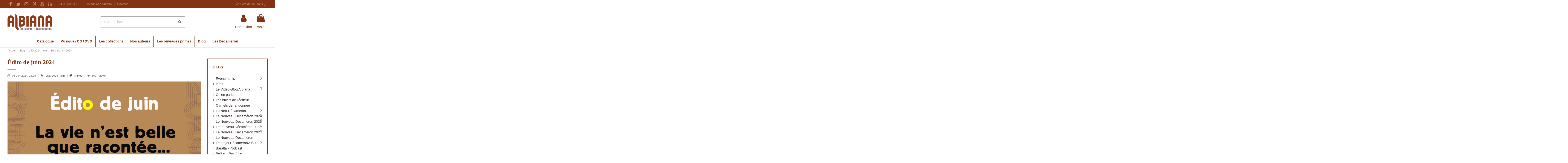

--- FILE ---
content_type: text/html; charset=utf-8
request_url: https://www.albiana.fr/blog/lnd-2024-juin/edito-de-juin-2024
body_size: 20623
content:
<!doctype html>
<html lang="fr">

<head>
    
        
  <meta charset="utf-8">


  <meta http-equiv="x-ua-compatible" content="ie=edge">



  


  


  <title>Édito de juin 2024 - Les éditions Albiana</title>
  
    
  
  <meta name="description" content="">
  <meta name="keywords" content="">
    
      <link rel="canonical" href="https://www.albiana.fr/blog/lnd-2024-juin/edito-de-juin-2024">
    

  
      



			<meta property="og:title" content="Édito de juin 2024 - ">
		<meta property="og:url" content="https://www.albiana.fr/blog/lnd-2024-juin/edito-de-juin-2024" />
	<meta property="og:site_name" content="Les éditions Albiana"/>
	<meta property="og:type" content="article"/>

			<meta property="og:image" content="https://www.albiana.fr/modules/ph_simpleblog/covers/1426-thumb.jpg" />
	
			<meta property="og:description" content="">
	
	<meta property="fb:admins" content="0"/>
	<meta property="fb:app_id" content="0"/>





      <meta name="viewport" content="initial-scale=1,user-scalable=no,maximum-scale=1,width=device-width">
  




  <link rel="icon" type="image/vnd.microsoft.icon" href="https://www.albiana.fr/img/favicon.ico?1557134703">
  <link rel="shortcut icon" type="image/x-icon" href="https://www.albiana.fr/img/favicon.ico?1557134703">
    


<script type="application/ld+json">

{
"@context": "https://schema.org",
"@type": "Organization",
"url": "https://www.albiana.fr/",
"name": "Les éditions Albiana",
"logo": "https://www.albiana.fr/img/albiana-logo-1517590658.jpg",
"@id": "#store-organization"
}

</script>




    <link rel="stylesheet" href="https://www.albiana.fr/themes/warehouse/assets/css/theme.css" type="text/css" media="all">
  <link rel="stylesheet" href="https://www.albiana.fr/modules/paypal/views/css/paypal_fo.css" type="text/css" media="all">
  <link rel="stylesheet" href="https://www.albiana.fr/themes/warehouse/modules/productcomments/views/css/productcomments.css" type="text/css" media="all">
  <link rel="stylesheet" href="https://www.albiana.fr/modules/ets_affiliatemarketing/views/css/front.css" type="text/css" media="all">
  <link rel="stylesheet" href="https://www.albiana.fr/modules/revsliderprestashop/public/assets/css/rs6.css" type="text/css" media="all">
  <link rel="stylesheet" href="https://www.albiana.fr/js/jquery/plugins/fancybox/jquery.fancybox.css" type="text/css" media="all">
  <link rel="stylesheet" href="https://www.albiana.fr/modules/iqitelementor/views/css/frontend.min.css" type="text/css" media="all">
  <link rel="stylesheet" href="https://www.albiana.fr/modules/iqitmegamenu/views/css/front.css" type="text/css" media="all">
  <link rel="stylesheet" href="https://www.albiana.fr/modules/iqitreviews/views/css/front.css" type="text/css" media="all">
  <link rel="stylesheet" href="https://www.albiana.fr/modules/iqitthemeeditor/views/css/custom_s_1.css" type="text/css" media="all">
  <link rel="stylesheet" href="https://www.albiana.fr/themes/warehouse/modules/ph_simpleblog/views/css/ph_simpleblog-17.css" type="text/css" media="all">
  <link rel="stylesheet" href="https://www.albiana.fr/modules/ph_simpleblog/css/custom.css" type="text/css" media="all">
  <link rel="stylesheet" href="https://www.albiana.fr/modules/iqitwishlist/views/css/front.css" type="text/css" media="all">
  <link rel="stylesheet" href="https://www.albiana.fr/modules/iqitmegamenu/views/css/iqitmegamenu_s_1.css" type="text/css" media="all">
  <link rel="stylesheet" href="https://www.albiana.fr/themes/albiana/assets/css/font-awesome/css/font-awesome.css" type="text/css" media="all">
  <link rel="stylesheet" href="https://www.albiana.fr/themes/warehouse/assets/css/custom.css" type="text/css" media="all">




<link rel="preload" as="font"
      href="/themes/albiana/assets/css/font-awesome/fonts/fontawesome-webfont.woff?v=4.7.0"
      type="font/woff" crossorigin="anonymous">
<link rel="preload" as="font"
      href="/themes/albiana/assets/css/font-awesome/fonts/fontawesome-webfont.woff2?v=4.7.0"
      type="font/woff2" crossorigin="anonymous">

<link  rel="preload stylesheet"  as="style" href="/themes/albiana/assets/css/font-awesome/css/font-awesome-preload.css"
       type="text/css" crossorigin="anonymous">





  

  <script>
        var elementorFrontendConfig = {"isEditMode":"","stretchedSectionContainer":"","instagramToken":"","is_rtl":false,"ajax_csfr_token_url":"https:\/\/www.albiana.fr\/module\/iqitelementor\/Actions?process=handleCsfrToken&ajax=1"};
        var iqitTheme = {"rm_sticky":"up","rm_breakpoint":0,"op_preloader":"0","cart_style":"side","cart_confirmation":"open","h_layout":"2","f_fixed":"","f_layout":"2","h_absolute":"0","h_sticky":"menu","hw_width":"inherit","mm_content":null,"hm_submenu_width":"default","h_search_type":"full","pl_lazyload":true,"pl_infinity":true,"pl_rollover":false,"pl_crsl_autoplay":true,"pl_slider_ld":4,"pl_slider_d":4,"pl_slider_t":3,"pl_slider_p":2,"pp_thumbs":"leftd","pp_zoom":"modalzoom","pp_image_layout":"carousel","pp_tabs":"section","pl_grid_qty":false};
        var iqitmegamenu = {"sticky":"false","containerSelector":"#wrapper > .container"};
        var iqitreviews = [];
        var iqitwishlist = {"nbProducts":0};
        var ph_sharing_img = "https:\/\/www.albiana.fr\/modules\/ph_simpleblog\/featured\/1426.jpg";
        var ph_sharing_name = "\u00c9dito de juin 2024";
        var ph_sharing_url = "https:\/\/www.albiana.fr\/blog\/lnd-2024-juin\/edito-de-juin-2024";
        var ph_simpleblog_ajax = "https:\/\/www.albiana.fr\/module\/ph_simpleblog\/ajax";
        var ph_simpleblog_token = "a7fcd4114f9cadeb50a802e9309320b1";
        var prestashop = {"cart":{"products":[],"totals":{"total":{"type":"total","label":"Total","amount":0,"value":"0,00\u00a0\u20ac"},"total_including_tax":{"type":"total","label":"Total TTC","amount":0,"value":"0,00\u00a0\u20ac"},"total_excluding_tax":{"type":"total","label":"Total HT :","amount":0,"value":"0,00\u00a0\u20ac"}},"subtotals":{"products":{"type":"products","label":"Sous-total","amount":0,"value":"0,00\u00a0\u20ac"},"discounts":null,"shipping":{"type":"shipping","label":"Livraison","amount":0,"value":""},"tax":{"type":"tax","label":"Taxes incluses","amount":0,"value":"0,00\u00a0\u20ac"}},"products_count":0,"summary_string":"0 articles","vouchers":{"allowed":1,"added":[]},"discounts":[],"minimalPurchase":0,"minimalPurchaseRequired":""},"currency":{"id":1,"name":"Euro","iso_code":"EUR","iso_code_num":"978","sign":"\u20ac"},"customer":{"lastname":null,"firstname":null,"email":null,"birthday":null,"newsletter":null,"newsletter_date_add":null,"optin":null,"website":null,"company":null,"siret":null,"ape":null,"is_logged":false,"gender":{"type":null,"name":null},"addresses":[]},"language":{"name":"Fran\u00e7ais (French)","iso_code":"fr","locale":"fr-FR","language_code":"fr","is_rtl":"0","date_format_lite":"d\/m\/Y","date_format_full":"d\/m\/Y H:i:s","id":1},"page":{"title":"","canonical":"https:\/\/www.albiana.fr\/blog\/lnd-2024-juin\/edito-de-juin-2024","meta":{"title":"Les \u00e9ditions Albiana","description":"","keywords":"","robots":"index"},"page_name":"module-ph_simpleblog-single","body_classes":{"lang-fr":true,"lang-rtl":false,"country-FR":true,"currency-EUR":true,"layout-full-width":true,"page-":true,"tax-display-enabled":true,"blog-for-prestashop-single-1426":true},"admin_notifications":[]},"shop":{"name":"Les \u00e9ditions Albiana","logo":"https:\/\/www.albiana.fr\/img\/albiana-logo-1517590658.jpg","stores_icon":"https:\/\/www.albiana.fr\/img\/logo_stores.png","favicon":"https:\/\/www.albiana.fr\/img\/favicon.ico"},"urls":{"base_url":"https:\/\/www.albiana.fr\/","current_url":"https:\/\/www.albiana.fr\/blog\/lnd-2024-juin\/edito-de-juin-2024","shop_domain_url":"https:\/\/www.albiana.fr","img_ps_url":"https:\/\/www.albiana.fr\/img\/","img_cat_url":"https:\/\/www.albiana.fr\/img\/c\/","img_lang_url":"https:\/\/www.albiana.fr\/img\/l\/","img_prod_url":"https:\/\/www.albiana.fr\/img\/p\/","img_manu_url":"https:\/\/www.albiana.fr\/img\/m\/","img_sup_url":"https:\/\/www.albiana.fr\/img\/su\/","img_ship_url":"https:\/\/www.albiana.fr\/img\/s\/","img_store_url":"https:\/\/www.albiana.fr\/img\/st\/","img_col_url":"https:\/\/www.albiana.fr\/img\/co\/","img_url":"https:\/\/www.albiana.fr\/themes\/albiana\/assets\/img\/","css_url":"https:\/\/www.albiana.fr\/themes\/albiana\/assets\/css\/","js_url":"https:\/\/www.albiana.fr\/themes\/albiana\/assets\/js\/","pic_url":"https:\/\/www.albiana.fr\/upload\/","pages":{"address":"https:\/\/www.albiana.fr\/adresse","addresses":"https:\/\/www.albiana.fr\/adresses","authentication":"https:\/\/www.albiana.fr\/connexion","cart":"https:\/\/www.albiana.fr\/panier","category":"https:\/\/www.albiana.fr\/index.php?controller=category","cms":"https:\/\/www.albiana.fr\/index.php?controller=cms","contact":"https:\/\/www.albiana.fr\/contact","discount":"https:\/\/www.albiana.fr\/reduction","guest_tracking":"https:\/\/www.albiana.fr\/suivi-commande-invite","history":"https:\/\/www.albiana.fr\/historique-commandes","identity":"https:\/\/www.albiana.fr\/identite","index":"https:\/\/www.albiana.fr\/","my_account":"https:\/\/www.albiana.fr\/mon-compte","order_confirmation":"https:\/\/www.albiana.fr\/confirmation-commande","order_detail":"https:\/\/www.albiana.fr\/index.php?controller=order-detail","order_follow":"https:\/\/www.albiana.fr\/suivi-commande","order":"https:\/\/www.albiana.fr\/commande","order_return":"https:\/\/www.albiana.fr\/index.php?controller=order-return","order_slip":"https:\/\/www.albiana.fr\/avoirs","pagenotfound":"https:\/\/www.albiana.fr\/page-introuvable","password":"https:\/\/www.albiana.fr\/recuperation-mot-de-passe","pdf_invoice":"https:\/\/www.albiana.fr\/index.php?controller=pdf-invoice","pdf_order_return":"https:\/\/www.albiana.fr\/index.php?controller=pdf-order-return","pdf_order_slip":"https:\/\/www.albiana.fr\/index.php?controller=pdf-order-slip","prices_drop":"https:\/\/www.albiana.fr\/offres-speciales","product":"https:\/\/www.albiana.fr\/index.php?controller=product","search":"https:\/\/www.albiana.fr\/recherche","sitemap":"https:\/\/www.albiana.fr\/plan-du-site","stores":"https:\/\/www.albiana.fr\/magasins","supplier":"https:\/\/www.albiana.fr\/auteurs","register":"https:\/\/www.albiana.fr\/connexion?create_account=1","order_login":"https:\/\/www.albiana.fr\/commande?login=1"},"alternative_langs":[],"theme_assets":"\/themes\/albiana\/assets\/","actions":{"logout":"https:\/\/www.albiana.fr\/?mylogout="},"no_picture_image":{"bySize":{"small_default":{"url":"https:\/\/www.albiana.fr\/img\/p\/fr-default-small_default.jpg","width":98,"height":98},"cart_default":{"url":"https:\/\/www.albiana.fr\/img\/p\/fr-default-cart_default.jpg","width":125,"height":125},"home_default":{"url":"https:\/\/www.albiana.fr\/img\/p\/fr-default-home_default.jpg","width":236,"height":236},"large_default":{"url":"https:\/\/www.albiana.fr\/img\/p\/fr-default-large_default.jpg","width":381,"height":381},"medium_default":{"url":"https:\/\/www.albiana.fr\/img\/p\/fr-default-medium_default.jpg","width":452,"height":452},"thickbox_default":{"url":"https:\/\/www.albiana.fr\/img\/p\/fr-default-thickbox_default.jpg","width":1024,"height":1024}},"small":{"url":"https:\/\/www.albiana.fr\/img\/p\/fr-default-small_default.jpg","width":98,"height":98},"medium":{"url":"https:\/\/www.albiana.fr\/img\/p\/fr-default-large_default.jpg","width":381,"height":381},"large":{"url":"https:\/\/www.albiana.fr\/img\/p\/fr-default-thickbox_default.jpg","width":1024,"height":1024},"legend":""}},"configuration":{"display_taxes_label":true,"display_prices_tax_incl":true,"is_catalog":false,"show_prices":true,"opt_in":{"partner":false},"quantity_discount":{"type":"discount","label":"Remise sur prix unitaire"},"voucher_enabled":1,"return_enabled":1},"field_required":[],"breadcrumb":{"links":[{"title":"Accueil","url":"https:\/\/www.albiana.fr\/"},{"title":"Blog","url":"https:\/\/www.albiana.fr\/blog"},{"title":"LND 2024 - juin ","url":"https:\/\/www.albiana.fr\/blog\/lnd-2024-juin"},{"title":"\u00c9dito de juin 2024","url":"https:\/\/www.albiana.fr\/blog\/lnd-2024-juin\/edito-de-juin-2024"}],"count":4},"link":{"protocol_link":"https:\/\/","protocol_content":"https:\/\/"},"time":1769025732,"static_token":"5cef4511f80852890f556842254469be","token":"3dc53f3cb6e3d2169dff55043d5065f0","debug":false};
        var psemailsubscription_subscription = "https:\/\/www.albiana.fr\/module\/ps_emailsubscription\/subscription";
      </script>



  <script async src="https://www.googletagmanager.com/gtag/js?id=G-Z07M0JCPS1"></script>
<script>
  window.dataLayer = window.dataLayer || [];
  function gtag(){dataLayer.push(arguments);}
  gtag('js', new Date());
  gtag(
    'config',
    'G-Z07M0JCPS1',
    {
      'debug_mode':false
      , 'anonymize_ip': true                }
  );
</script>


<script type="text/javascript">
        var link_cart = "https://www.albiana.fr/panier";
            var link_reward = "https://www.albiana.fr/affiliate-dashboard?ajax=1";
            var link_shopping_cart = "https://www.albiana.fr/module/ps_shoppingcart/ajax";
            var eam_sending_email = "Envoi...";
    var eam_email_invalid = "Le courriel est invalide";
    var eam_email_sent_limited = "Vous avez atteint le nombre maximum d'invitations";
    var eam_token = "5cef4511f80852890f556842254469be";
    var name_is_blank = 'Le nom est requis';
    var email_is_blank = 'Email est requis';
    var email_is_invalid = 'Le courriel est invalide';
</script>

<script src="https://cdn.brevo.com/js/sdk-loader.js" async></script>
<script>
    window.Brevo = window.Brevo || [];
    Brevo.push([
        "init",
        {
            client_key: "fwb8lssfz03ep0g2wy3v0",
            email_id: "",
        },
    ]);
</script>




    
     <meta name="facebook-domain-verification" content="y4rfz2lts2c5y6sbm3k2hpi0u6j4dg" /> </head>

    <body id="module-ph_simpleblog-single" class="lang-fr country-fr currency-eur layout-full-width page- tax-display-enabled blog-for-prestashop-single-1426 body-desktop-header-style-w-2       customer-not-logged">


    




    


<main id="main-page-content"  >
    
            

    <header id="header" class="desktop-header-style-w-2">
        
            
  <div class="header-banner">
    
  </div>




            <nav class="header-nav">
        <div class="container">
    
        <div class="row justify-content-between">
            <div class="col col-auto col-md left-nav">
                 <div class="d-inline-block"> 

<ul class="social-links _topbar" itemscope itemtype="https://schema.org/Organization" itemid="#store-organization">
    <li class="facebook"><a itemprop="sameAs" href="https://www.facebook.com/editions.albiana/" target="_blank" rel="noreferrer noopener"><i class="fa fa-facebook fa-fw" aria-hidden="true"></i></a></li>  <li class="twitter"><a itemprop="sameAs" href="https://twitter.com/editionsAlbiana" target="_blank" rel="noreferrer noopener"><i class="fa fa-twitter fa-fw" aria-hidden="true"></i></a></li>  <li class="instagram"><a itemprop="sameAs" href="https://www.instagram.com/editions_albiana/" target="_blank" rel="noreferrer noopener"><i class="fa fa-instagram fa-fw" aria-hidden="true"></i></a></li>    <li class="pinterest"><a itemprop="sameAs" href="https://www.pinterest.fr/editionsalbiana/" target="_blank" rel="noreferrer noopener"><i class="fa fa-pinterest-p fa-fw" aria-hidden="true"></i></a></li>  <li class="youtube"><a href="https://www.youtube.com/channel/UCZvBPQJ-UX-XKfaZr_-OccQ" target="_blank" rel="noreferrer noopener"><i class="fa fa-youtube fa-fw" aria-hidden="true"></i></a></li>    <li class="linkedin"><a itemprop="sameAs" href="https://www.linkedin.com/in/edition-albiana-07b481158/" target="_blank" rel="noreferrer noopener"><i class="fa fa-linkedin fa-fw" aria-hidden="true"></i></a></li></ul>

 </div>                             <div class="block-iqitlinksmanager block-iqitlinksmanager-2 block-links-inline d-inline-block">
            <ul>
                                                            <li>
                            <a
                                    href="tel:+33495500300"
                                                                                                    >
                                04 95 50 03 00
                            </a>
                        </li>
                                                                                <li>
                            <a
                                    href="/infos/4-les-editions-albiana"
                                                                                                    >
                                Les éditions Albiana
                            </a>
                        </li>
                                                                                <li>
                            <a
                                    href="/contact"
                                                                                                    >
                                Contact
                            </a>
                        </li>
                                                </ul>
        </div>
    
            </div>
            <div class="col col-auto center-nav text-center">
                
             </div>
            <div class="col col-auto col-md right-nav text-right">
                <div class="d-inline-block">
    <a href="//www.albiana.fr/module/iqitwishlist/view">
        <i class="fa fa-heart-o fa-fw" aria-hidden="true"></i> Liste de souhaits (<span
                id="iqitwishlist-nb"></span>)
    </a>
</div>

             </div>
        </div>

                        </div>
            </nav>
        



<div id="desktop-header" class="desktop-header-style-2">
    
            
<div class="header-top">
    <div id="desktop-header-container" class="container">
        <div class="row align-items-center">
                            <div class="col col-auto col-header-left">
                    <div id="desktop_logo">
                        
  <a href="https://www.albiana.fr/">
    <img class="logo img-fluid"
         src="https://www.albiana.fr/img/albiana-logo-1517590658.jpg"
          srcset="/img/cms/editions-albiana-logo-2x.png 2x"         alt="Les éditions Albiana"
         width="207"
         height="76"
    >
  </a>

                    </div>
                    
                </div>
                <div class="col col-header-center">
                                        <!-- Block search module TOP -->

<!-- Block search module TOP -->
<div id="search_widget" class="search-widget" data-search-controller-url="https://www.albiana.fr/module/iqitsearch/searchiqit">
    <form method="get" action="https://www.albiana.fr/module/iqitsearch/searchiqit">
        <div class="input-group">
            <input type="text" name="s" value="" data-all-text="Voir tous les résultats"
                   data-blog-text="Blog post"
                   data-product-text="Product"
                   data-brands-text="Marque"
                   autocomplete="off" autocorrect="off" autocapitalize="off" spellcheck="false"
                   placeholder="Rechercher..." class="form-control form-search-control" />
            <button type="submit" class="search-btn">
                <i class="fa fa-search"></i>
            </button>
        </div>
    </form>
</div>
<!-- /Block search module TOP -->

<!-- /Block search module TOP -->


                    
                </div>
                        <div class="col col-auto col-header-right">
                <div class="row no-gutters justify-content-end">

                    
                                            <div id="header-user-btn" class="col col-auto header-btn-w header-user-btn-w">
            <a href="https://www.albiana.fr/mon-compte"
           title="Identifiez-vous"
           rel="nofollow" class="header-btn header-user-btn">
            <i class="fa fa-user fa-fw icon" aria-hidden="true"></i>
            <span class="title">Connexion</span>
        </a>
    </div>









                                        

                    

                                            
                                                    <div id="ps-shoppingcart-wrapper" class="col col-auto">
    <div id="ps-shoppingcart"
         class="header-btn-w header-cart-btn-w ps-shoppingcart side-cart">
         <div id="blockcart" class="blockcart cart-preview"
         data-refresh-url="//www.albiana.fr/module/ps_shoppingcart/ajax">
        <a id="cart-toogle" class="cart-toogle header-btn header-cart-btn" data-toggle="dropdown" data-display="static">
            <i class="fa fa-shopping-bag fa-fw icon" aria-hidden="true"><span class="cart-products-count-btn  d-none">0</span></i>
            <span class="info-wrapper">
            <span class="title">Panier</span>
            <span class="cart-toggle-details">
            <span class="text-faded cart-separator"> / </span>
                            Empty
                        </span>
            </span>
        </a>
        <div id="_desktop_blockcart-content" class="dropdown-menu-custom dropdown-menu">
    <div id="blockcart-content" class="blockcart-content" >
        <div class="cart-title">
            <span class="modal-title">Your cart</span>
            <button type="button" id="js-cart-close" class="close">
                <span>×</span>
            </button>
            <hr>
        </div>
                    <span class="no-items">Il n'y a plus d'articles dans votre panier</span>
            </div>
</div> </div>




    </div>
</div>
                                                
                                    </div>
                
            </div>
            <div class="col-12">
                <div class="row">
                    
                </div>
            </div>
        </div>
    </div>
</div>
<div class="container iqit-megamenu-container"><div id="iqitmegamenu-wrapper" class="iqitmegamenu-wrapper iqitmegamenu-all">
	<div class="container container-iqitmegamenu">
		<div id="iqitmegamenu-horizontal" class="iqitmegamenu  clearfix" role="navigation">

						
			<nav id="cbp-hrmenu" class="cbp-hrmenu cbp-horizontal cbp-hrsub-narrow">
				<ul>
											<li id="cbp-hrmenu-tab-3"
							class="cbp-hrmenu-tab cbp-hrmenu-tab-3  cbp-has-submeu">
							<a href="https://www.albiana.fr/665-catalogue" class="nav-link" 
										>
										

										<span class="cbp-tab-title">
											Catalogue											<i class="fa fa-angle-down cbp-submenu-aindicator"></i></span>
																			</a>
																			<div class="cbp-hrsub col-12">
											<div class="cbp-hrsub-inner">
												<div class="container iqitmegamenu-submenu-container">
													
																																													




<div class="row menu_row menu-element  first_rows menu-element-id-1">
                

                                                




    <div class="col-4 cbp-menu-column cbp-menu-element menu-element-id-16 cbp-empty-column">
        <div class="cbp-menu-column-inner">
                        
                
                
            

                                                




<div class="row menu_row menu-element  menu-element-id-17">
                

                                                




    <div class="col-12 cbp-menu-column cbp-menu-element menu-element-id-20 ">
        <div class="cbp-menu-column-inner">
                        
                
                
                    
                                                    <div class="row cbp-categories-row">
                                                                                                            <div class="col-12">
                                            <div class="cbp-category-link-w"><a href="https://www.albiana.fr/599-beaux-livres-et-albums"
                                                                                class="cbp-column-title nav-link cbp-category-title">Beaux livres et albums</a>
                                                                                                                                            </div>
                                        </div>
                                                                                                </div>
                                            
                
            

            
            </div>    </div>
                                    




    <div class="col-12 cbp-menu-column cbp-menu-element menu-element-id-21 ">
        <div class="cbp-menu-column-inner">
                        
                
                
                    
                                                    <div class="row cbp-categories-row">
                                                                                                            <div class="col-12">
                                            <div class="cbp-category-link-w"><a href="https://www.albiana.fr/600-litterature"
                                                                                class="cbp-column-title nav-link cbp-category-title">Littérature</a>
                                                                                                                                                    
    <ul class="cbp-links cbp-category-tree"><li ><div class="cbp-category-link-w"><a href="https://www.albiana.fr/606-romans-et-nouvelles">Romans et nouvelles</a></div></li><li ><div class="cbp-category-link-w"><a href="https://www.albiana.fr/607-contes-et-legendes">Contes et légendes</a></div></li><li ><div class="cbp-category-link-w"><a href="https://www.albiana.fr/608-noirs-et-policiers">Noirs et policiers</a></div></li><li ><div class="cbp-category-link-w"><a href="https://www.albiana.fr/609-romans-historiques">Romans historiques</a></div></li><li ><div class="cbp-category-link-w"><a href="https://www.albiana.fr/610-recits-et-temoignages">Récits et témoignages</a></div></li><li ><div class="cbp-category-link-w"><a href="https://www.albiana.fr/611-theatre-et-poesie">Théâtre et poésie</a></div></li><li ><div class="cbp-category-link-w"><a href="https://www.albiana.fr/612-essais-et-revues-litteraires">Essais et revues littéraires</a></div></li></ul>

                                                                                            </div>
                                        </div>
                                                                                                </div>
                                            
                
            

            
            </div>    </div>
                                    




    <div class="col-12 cbp-menu-column cbp-menu-element menu-element-id-23 ">
        <div class="cbp-menu-column-inner">
                        
                
                
                    
                                                    <div class="row cbp-categories-row">
                                                                                                            <div class="col-12">
                                            <div class="cbp-category-link-w"><a href="https://www.albiana.fr/628-art"
                                                                                class="cbp-column-title nav-link cbp-category-title">Art</a>
                                                                                                                                                    
    <ul class="cbp-links cbp-category-tree"><li ><div class="cbp-category-link-w"><a href="https://www.albiana.fr/629-arts">Arts</a></div></li><li ><div class="cbp-category-link-w"><a href="https://www.albiana.fr/630-photographie">Photographie</a></div></li><li ><div class="cbp-category-link-w"><a href="https://www.albiana.fr/631-histoire-de-l-art-et-essais">Histoire de l&#039;art et essais</a></div></li></ul>

                                                                                            </div>
                                        </div>
                                                                                                </div>
                                            
                
            

            
            </div>    </div>
                                    




    <div class="col-12 cbp-menu-column cbp-menu-element menu-element-id-40 ">
        <div class="cbp-menu-column-inner">
                        
                
                
                    
                                                    <div class="row cbp-categories-row">
                                                                                                            <div class="col-12">
                                            <div class="cbp-category-link-w"><a href="https://www.albiana.fr/601-sciences-humaines"
                                                                                class="cbp-column-title nav-link cbp-category-title">Sciences humaines</a>
                                                                                                                                                    
    <ul class="cbp-links cbp-category-tree"><li ><div class="cbp-category-link-w"><a href="https://www.albiana.fr/613-actualite-societe">Actualité – Société</a></div></li><li ><div class="cbp-category-link-w"><a href="https://www.albiana.fr/614-anthropologie">Anthropologie</a></div></li><li ><div class="cbp-category-link-w"><a href="https://www.albiana.fr/615-droit">Droit</a></div></li><li ><div class="cbp-category-link-w"><a href="https://www.albiana.fr/616-economie">Économie</a></div></li><li ><div class="cbp-category-link-w"><a href="https://www.albiana.fr/617-politique">Politique</a></div></li><li ><div class="cbp-category-link-w"><a href="https://www.albiana.fr/618-problematique-de-la-langue-corse">Problématique de la langue corse</a></div></li><li ><div class="cbp-category-link-w"><a href="https://www.albiana.fr/623-religion-spiritualite">Religion – Spiritualité</a></div></li></ul>

                                                                                            </div>
                                        </div>
                                                                                                </div>
                                            
                
            

            
            </div>    </div>
                                    




    <div class="col-12 cbp-menu-column cbp-menu-element menu-element-id-24 ">
        <div class="cbp-menu-column-inner">
                        
                
                
                    
                                                    <div class="row cbp-categories-row">
                                                                                                            <div class="col-12">
                                            <div class="cbp-category-link-w"><a href="https://www.albiana.fr/602-histoire"
                                                                                class="cbp-column-title nav-link cbp-category-title">Histoire</a>
                                                                                                                                                    
    <ul class="cbp-links cbp-category-tree"><li ><div class="cbp-category-link-w"><a href="https://www.albiana.fr/619-archeologie">Archéologie</a></div></li><li ><div class="cbp-category-link-w"><a href="https://www.albiana.fr/620-moyen-age">Moyen Âge</a></div></li><li ><div class="cbp-category-link-w"><a href="https://www.albiana.fr/621-periode-moderne">Période moderne</a></div></li><li ><div class="cbp-category-link-w"><a href="https://www.albiana.fr/622-periode-contemporaine">Période contemporaine</a></div></li><li ><div class="cbp-category-link-w"><a href="https://www.albiana.fr/624-biographies-personnages-celebres">Biographies – Personnages célèbres</a></div></li><li ><div class="cbp-category-link-w"><a href="https://www.albiana.fr/625-pasquale-paoli">Pasquale Paoli</a></div></li><li ><div class="cbp-category-link-w"><a href="https://www.albiana.fr/626-napoleon">Napoléon</a></div></li><li ><div class="cbp-category-link-w"><a href="https://www.albiana.fr/627-documents-etudes-historiques">Documents – Études historiques</a></div></li></ul>

                                                                                            </div>
                                        </div>
                                                                                                </div>
                                            
                
            

            
            </div>    </div>
                            
                </div>
                            
            </div>    </div>
                                    




    <div class="col-4 cbp-menu-column cbp-menu-element menu-element-id-18 cbp-empty-column">
        <div class="cbp-menu-column-inner">
                        
                
                
            

                                                




<div class="row menu_row menu-element  menu-element-id-27">
                

                                                




    <div class="col-12 cbp-menu-column cbp-menu-element menu-element-id-28 ">
        <div class="cbp-menu-column-inner">
                        
                
                
                    
                                                    <div class="row cbp-categories-row">
                                                                                                            <div class="col-12">
                                            <div class="cbp-category-link-w"><a href="https://www.albiana.fr/635-decouverte-de-la-corse"
                                                                                class="cbp-column-title nav-link cbp-category-title">Découverte de la Corse</a>
                                                                                                                                                    
    <ul class="cbp-links cbp-category-tree"><li ><div class="cbp-category-link-w"><a href="https://www.albiana.fr/636-flore-faune-et-mineraux-milieux-naturels">Flore, faune et minéraux – Milieux naturels</a></div></li><li ><div class="cbp-category-link-w"><a href="https://www.albiana.fr/637-guides-de-randonnees-en-corse">Guides de randonnées en Corse</a></div></li><li ><div class="cbp-category-link-w"><a href="https://www.albiana.fr/638-villes-villages-et-regions-de-l-ile">Villes, villages et régions de l&#039;île</a></div></li></ul>

                                                                                            </div>
                                        </div>
                                                                                                </div>
                                            
                
            

            
            </div>    </div>
                                    




    <div class="col-12 cbp-menu-column cbp-menu-element menu-element-id-31 ">
        <div class="cbp-menu-column-inner">
                        
                
                
                    
                                                    <div class="row cbp-categories-row">
                                                                                                            <div class="col-12">
                                            <div class="cbp-category-link-w"><a href="https://www.albiana.fr/632-patrimoine-et-traditions"
                                                                                class="cbp-column-title nav-link cbp-category-title">Patrimoine et traditions</a>
                                                                                                                                                    
    <ul class="cbp-links cbp-category-tree"><li ><div class="cbp-category-link-w"><a href="https://www.albiana.fr/633-patrimoine">Patrimoine</a></div></li><li ><div class="cbp-category-link-w"><a href="https://www.albiana.fr/634-traditions-populaires">Traditions populaires</a></div></li></ul>

                                                                                            </div>
                                        </div>
                                                                                                </div>
                                            
                
            

            
            </div>    </div>
                                    




    <div class="col-12 cbp-menu-column cbp-menu-element menu-element-id-32 ">
        <div class="cbp-menu-column-inner">
                        
                
                
                    
                                                    <div class="row cbp-categories-row">
                                                                                                            <div class="col-12">
                                            <div class="cbp-category-link-w"><a href="https://www.albiana.fr/863-cuisine-et-vins"
                                                                                class="cbp-column-title nav-link cbp-category-title">Cuisine et vins</a>
                                                                                                                                                    
    <ul class="cbp-links cbp-category-tree"><li ><div class="cbp-category-link-w"><a href="https://www.albiana.fr/866-guides">Guides</a></div></li><li ><div class="cbp-category-link-w"><a href="https://www.albiana.fr/864-cuisine-corse">Cuisine corse</a></div></li><li ><div class="cbp-category-link-w"><a href="https://www.albiana.fr/865-recettes-de-corse-et-dailleurs">Recettes de Corse et d’ailleurs</a></div></li></ul>

                                                                                            </div>
                                        </div>
                                                                                                </div>
                                            
                
            

            
            </div>    </div>
                                    




    <div class="col-12 cbp-menu-column cbp-menu-element menu-element-id-33 ">
        <div class="cbp-menu-column-inner">
                        
                
                
                    
                                                    <div class="row cbp-categories-row">
                                                                                                            <div class="col-12">
                                            <div class="cbp-category-link-w"><a href="https://www.albiana.fr/646-langue-corse"
                                                                                class="cbp-column-title nav-link cbp-category-title">Langue corse</a>
                                                                                                                                                    
    <ul class="cbp-links cbp-category-tree"><li  class="cbp-hrsub-haslevel2" ><div class="cbp-category-link-w"><a href="https://www.albiana.fr/647-ziteddi">Ziteddi</a>
    <ul class="cbp-hrsub-level2"><li ><div class="cbp-category-link-w"><a href="https://www.albiana.fr/831-a-partesi-di-2-anni">À partesi di 2 anni</a></div></li><li ><div class="cbp-category-link-w"><a href="https://www.albiana.fr/832-a-partesi-di-4-anni">À partesi di 4 anni</a></div></li><li ><div class="cbp-category-link-w"><a href="https://www.albiana.fr/833-a-partesi-di-6-anni">À partesi di 6 anni</a></div></li><li ><div class="cbp-category-link-w"><a href="https://www.albiana.fr/837-a-partesi-di-11-anni">A partesi di 11 anni</a></div></li><li ><div class="cbp-category-link-w"><a href="https://www.albiana.fr/879-a-partesi-di-9-anni">A partesi di 9 anni</a></div></li></ul>
</div></li><li ><div class="cbp-category-link-w"><a href="https://www.albiana.fr/648-rumanzi-e-nuvelli">Rumanzi è nuvelli</a></div></li><li ><div class="cbp-category-link-w"><a href="https://www.albiana.fr/649-pruverbii-detti-stalvatoghji-ghjastime">Pruverbii, detti, stalvatoghji, ghjastime...</a></div></li><li ><div class="cbp-category-link-w"><a href="https://www.albiana.fr/650-puesia-teatru-e-cantu">Puesia, teatru è cantu</a></div></li><li ><div class="cbp-category-link-w"><a href="https://www.albiana.fr/651-prosa">Prosa</a></div></li><li ><div class="cbp-category-link-w"><a href="https://www.albiana.fr/652-editions-bilingues-et-traductions">Éditions bilingues et traductions</a></div></li><li ><div class="cbp-category-link-w"><a href="https://www.albiana.fr/653-rivista-literaria">Rivista literaria</a></div></li><li ><div class="cbp-category-link-w"><a href="https://www.albiana.fr/654-les-outils-de-la-langue">Les outils de la langue</a></div></li><li ><div class="cbp-category-link-w"><a href="https://www.albiana.fr/655-essais-en-langue-corse">Essais en langue corse</a></div></li><li ><div class="cbp-category-link-w"><a href="https://www.albiana.fr/1079-foli-conti-e-raconti">Foli, conti è raconti</a></div></li></ul>

                                                                                            </div>
                                        </div>
                                                                                                </div>
                                            
                
            

            
            </div>    </div>
                            
                </div>
                            
            </div>    </div>
                                    




    <div class="col-4 cbp-menu-column cbp-menu-element menu-element-id-19 cbp-empty-column">
        <div class="cbp-menu-column-inner">
                        
                
                
            

                                                




<div class="row menu_row menu-element  menu-element-id-29">
                

                                                




    <div class="col-12 cbp-menu-column cbp-menu-element menu-element-id-30 ">
        <div class="cbp-menu-column-inner">
                        
                
                
                    
                                                    <div class="row cbp-categories-row">
                                                                                                            <div class="col-12">
                                            <div class="cbp-category-link-w"><a href="https://www.albiana.fr/644-bandes-dessinees"
                                                                                class="cbp-column-title nav-link cbp-category-title">Bandes dessinées</a>
                                                                                                                                            </div>
                                        </div>
                                                                                                </div>
                                            
                
            

            
            </div>    </div>
                                    




    <div class="col-12 cbp-menu-column cbp-menu-element menu-element-id-34 ">
        <div class="cbp-menu-column-inner">
                        
                
                
                    
                                                    <div class="row cbp-categories-row">
                                                                                                            <div class="col-12">
                                            <div class="cbp-category-link-w"><a href="https://www.albiana.fr/639-jeunesse"
                                                                                class="cbp-column-title nav-link cbp-category-title">Jeunesse</a>
                                                                                                                                                    
    <ul class="cbp-links cbp-category-tree"><li ><div class="cbp-category-link-w"><a href="https://www.albiana.fr/640-a-partir-de-2-ans">À partir de 2 ans</a></div></li><li ><div class="cbp-category-link-w"><a href="https://www.albiana.fr/641-a-partir-de-9-ans">À partir de 9 ans</a></div></li><li ><div class="cbp-category-link-w"><a href="https://www.albiana.fr/1080-adolescent">Adolescent</a></div></li><li ><div class="cbp-category-link-w"><a href="https://www.albiana.fr/642-des-9-ans-guides-et-documentaires">Dès 9 ans (guides et documentaires)</a></div></li><li ><div class="cbp-category-link-w"><a href="https://www.albiana.fr/643-lingua-corsa">Lingua corsa</a></div></li></ul>

                                                                                            </div>
                                        </div>
                                                                                                </div>
                                            
                
            

            
            </div>    </div>
                                    




    <div class="col-12 cbp-menu-column cbp-menu-element menu-element-id-35 ">
        <div class="cbp-menu-column-inner">
                        
                
                
                    
                                                    <div class="row cbp-categories-row">
                                                                                                            <div class="col-12">
                                            <div class="cbp-category-link-w"><a href="https://www.albiana.fr/605-jeux"
                                                                                class="cbp-column-title nav-link cbp-category-title">Jeux</a>
                                                                                                                                            </div>
                                        </div>
                                                                                                </div>
                                            
                
            

            
            </div>    </div>
                                    




    <div class="col-12 cbp-menu-column cbp-menu-element menu-element-id-36 ">
        <div class="cbp-menu-column-inner">
                        
                
                
                    
                                                    <div class="row cbp-categories-row">
                                                                                                            <div class="col-12">
                                            <div class="cbp-category-link-w"><a href="https://www.albiana.fr/645-sport"
                                                                                class="cbp-column-title nav-link cbp-category-title">Sport</a>
                                                                                                                                            </div>
                                        </div>
                                                                                                </div>
                                            
                
            

            
            </div>    </div>
                                    




    <div class="col-12 cbp-menu-column cbp-menu-element menu-element-id-37 ">
        <div class="cbp-menu-column-inner">
                        
                
                
                    
                                                    <div class="row cbp-categories-row">
                                                                                                            <div class="col-12">
                                            <div class="cbp-category-link-w"><a href="https://www.albiana.fr/656-nos-revues"
                                                                                class="cbp-column-title nav-link cbp-category-title">Nos revues</a>
                                                                                                                                                    
    <ul class="cbp-links cbp-category-tree"><li ><div class="cbp-category-link-w"><a href="https://www.albiana.fr/657-mediterraneennes-mediterraneans">Méditerranéennes – Mediterraneans</a></div></li><li ><div class="cbp-category-link-w"><a href="https://www.albiana.fr/658-annales-mediterraneennes-deconomie-ame">Annales méditerranéennes d’économie (AME)</a></div></li><li ><div class="cbp-category-link-w"><a href="https://www.albiana.fr/659-a-pian-d-avretu">A Pian d&#039;Avretu</a></div></li><li ><div class="cbp-category-link-w"><a href="https://www.albiana.fr/660-bonanova">Bonanova</a></div></li><li ><div class="cbp-category-link-w"><a href="https://www.albiana.fr/661-etudes-corses">Études corses</a></div></li><li ><div class="cbp-category-link-w"><a href="https://www.albiana.fr/662-strade">Strade</a></div></li><li ><div class="cbp-category-link-w"><a href="https://www.albiana.fr/663-u-musconu">U Musconu</a></div></li></ul>

                                                                                            </div>
                                        </div>
                                                                                                </div>
                                            
                
            

            
            </div>    </div>
                                    




    <div class="col-12 cbp-menu-column cbp-menu-element menu-element-id-38 ">
        <div class="cbp-menu-column-inner">
                        
                
                
                    
                                                    <div class="row cbp-categories-row">
                                                                                                            <div class="col-12">
                                            <div class="cbp-category-link-w"><a href="https://www.albiana.fr/843-les-coeditions"
                                                                                class="cbp-column-title nav-link cbp-category-title">Les coéditions</a>
                                                                                                                                                    
    <ul class="cbp-links cbp-category-tree"><li ><div class="cbp-category-link-w"><a href="https://www.albiana.fr/844-musee-de-la-corse">Musée de la Corse</a></div></li><li ><div class="cbp-category-link-w"><a href="https://www.albiana.fr/845-universita-di-corsica">Università di Corsica</a></div></li><li ><div class="cbp-category-link-w"><a href="https://www.albiana.fr/846-communaute-de-communes-du-cap-corse">Communauté de communes du Cap Corse</a></div></li><li ><div class="cbp-category-link-w"><a href="https://www.albiana.fr/847-centre-mediterraneen-de-la-photographie">Centre méditerranéen de la photographie</a></div></li><li ><div class="cbp-category-link-w"><a href="https://www.albiana.fr/849-centre-culturel-universitaire">Centre culturel universitaire</a></div></li><li ><div class="cbp-category-link-w"><a href="https://www.albiana.fr/1072-maison-bonaparte">Maison Bonaparte</a></div></li></ul>

                                                                                            </div>
                                        </div>
                                                                                                </div>
                                            
                
            

            
            </div>    </div>
                            
                </div>
                            
            </div>    </div>
                            
                </div>
																													
																									</div>
											</div>
										</div>
																</li>
												<li id="cbp-hrmenu-tab-4"
							class="cbp-hrmenu-tab cbp-hrmenu-tab-4 ">
							<a href="https://www.albiana.fr/666-musique-cd-dvd" class="nav-link" 
										>
										

										<span class="cbp-tab-title">
											Musique / CD / DVD</span>
																			</a>
																</li>
												<li id="cbp-hrmenu-tab-5"
							class="cbp-hrmenu-tab cbp-hrmenu-tab-5  cbp-has-submeu">
							<a href="https://www.albiana.fr/collections" class="nav-link" 
										>
										

										<span class="cbp-tab-title">
											Les collections											<i class="fa fa-angle-down cbp-submenu-aindicator"></i></span>
																			</a>
																			<div class="cbp-hrsub col-4">
											<div class="cbp-hrsub-inner">
												<div class="container iqitmegamenu-submenu-container">
													
																																													




<div class="row menu_row menu-element  first_rows menu-element-id-1">
                

                                                




    <div class="col-12 cbp-menu-column cbp-menu-element menu-element-id-6 ">
        <div class="cbp-menu-column-inner">
                        
                                                            <a href="/collections"
                           class="cbp-column-title nav-link">Les Collections Albiana </a>
                                    
                
                                            <ul class="cbp-links cbp-valinks">
                                                                                                <li><a href="https://www.albiana.fr/collections/29-albiana-jeunesse"
                                           >Albiana Jeunesse</a>
                                    </li>
                                                                                                                                <li><a href="https://www.albiana.fr/collections/33-altri-menti"
                                           >Altri menti</a>
                                    </li>
                                                                                                                                <li><a href="https://www.albiana.fr/collections/14-arcubalenu-literatura-da-chjuchi"
                                           >Arcubalenu. Literatura da chjuchi</a>
                                    </li>
                                                                                                                                <li><a href="https://www.albiana.fr/collections/27-arcubalenu-literatura-da-giovanni"
                                           >Arcubalenu. Literatura da giovanni</a>
                                    </li>
                                                                                                                                <li><a href="https://www.albiana.fr/collections/34-argumenti"
                                           >Argumenti</a>
                                    </li>
                                                                                                                                <li><a href="https://www.albiana.fr/collections/9-bibliotheque-d-histoire-de-la-corse"
                                           >Bibliothèque d&#039;histoire de la Corse</a>
                                    </li>
                                                                                                                                <li><a href="https://www.albiana.fr/collections/35-bibliotheque-de-la-corse-medievale"
                                           >Bibliothèque de la Corse médiévale</a>
                                    </li>
                                                                                                                                <li><a href="https://www.albiana.fr/collections/31-brevi"
                                           >Brevi</a>
                                    </li>
                                                                                                                                <li><a href="https://www.albiana.fr/collections/12-calamaii"
                                           >Calamaii</a>
                                    </li>
                                                                                                                                <li><a href="https://www.albiana.fr/collections/25-carta"
                                           >Carta</a>
                                    </li>
                                                                                                                                <li><a href="https://www.albiana.fr/collections/13-centu-milla"
                                           >Centu milla</a>
                                    </li>
                                                                                                                                <li><a href="https://www.albiana.fr/collections/1-e-cunchiglie"
                                           >E Cunchiglie</a>
                                    </li>
                                                                                                                                <li><a href="https://www.albiana.fr/collections/18-guides-de-rando-thematiques"
                                           >Guides de rando thématiques</a>
                                    </li>
                                                                                                                                <li><a href="https://www.albiana.fr/collections/26-heros-corses"
                                           >Héros corses</a>
                                    </li>
                                                                                                                                <li><a href="https://www.albiana.fr/collections/11-isule-literarie"
                                           >Isule literarie</a>
                                    </li>
                                                                                                                                <li><a href="https://www.albiana.fr/collections/8-la-corse-au-siecle-des-lumieres"
                                           >La Corse au Siècle des lumières</a>
                                    </li>
                                                                                                                                <li><a href="https://www.albiana.fr/collections/2-les-cahiers-de-la-corse-gourmande"
                                           >Les Cahiers de la Corse gourmande</a>
                                    </li>
                                                                                                                                <li><a href="https://www.albiana.fr/collections/23-les-oublies"
                                           >Les oubliés</a>
                                    </li>
                                                                                                                                <li><a href="https://www.albiana.fr/collections/24-litterature-populaire"
                                           >Littérature populaire</a>
                                    </li>
                                                                                                                                <li><a href="https://www.albiana.fr/collections/20-musee-de-la-corse"
                                           >Musée de la Corse</a>
                                    </li>
                                                                                                                                <li><a href="https://www.albiana.fr/collections/4-nera"
                                           >Nera</a>
                                    </li>
                                                                                                                                <li><a href="https://www.albiana.fr/collections/15-patrimoine-du-cap-corse"
                                           >Patrimoine du Cap Corse</a>
                                    </li>
                                                                                                                                <li><a href="https://www.albiana.fr/collections/19-petits-guides-des-saveurs"
                                           >Petits guides des saveurs</a>
                                    </li>
                                                                                                                                <li><a href="https://www.albiana.fr/collections/5-promenades-en-corse"
                                           >Promenades en Corse</a>
                                    </li>
                                                                                                                                <li><a href="https://www.albiana.fr/collections/3-prova"
                                           >Prova</a>
                                    </li>
                                                                                                                                <li><a href="https://www.albiana.fr/collections/30-pueti-e-cantadori"
                                           >Pueti è cantadori</a>
                                    </li>
                                                                                                                                <li><a href="https://www.albiana.fr/collections/28-quaterni-teatrini"
                                           >Quaterni teatrini</a>
                                    </li>
                                                                                                                                <li><a href="https://www.albiana.fr/collections/6-sentiers-de-corse"
                                           >Sentiers de Corse</a>
                                    </li>
                                                                                                                                <li><a href="https://www.albiana.fr/collections/36-spiega-"
                                           >Spiega !</a>
                                    </li>
                                                                                                                                <li><a href="https://www.albiana.fr/collections/21-surrisi"
                                           >Surrisi</a>
                                    </li>
                                                                                                                                <li><a href="https://www.albiana.fr/collections/22-temoin"
                                           >Témoin</a>
                                    </li>
                                                                                                                                <li><a href="https://www.albiana.fr/collections/17-tempi-fa"
                                           >Tempi fà</a>
                                    </li>
                                                                                                                                <li><a href="https://www.albiana.fr/collections/16-theses"
                                           >Thèses</a>
                                    </li>
                                                                                                                                <li><a href="https://www.albiana.fr/collections/7-tso-tso"
                                           >Tsò Tsò</a>
                                    </li>
                                                                                                                                <li><a href="https://www.albiana.fr/collections/10-veranu-di-i-pueti"
                                           >Veranu di i pueti</a>
                                    </li>
                                                                                    </ul>
                    
                
            

            
            </div>    </div>
                            
                </div>
																													
																									</div>
											</div>
										</div>
																</li>
												<li id="cbp-hrmenu-tab-6"
							class="cbp-hrmenu-tab cbp-hrmenu-tab-6 ">
							<a href="https://www.albiana.fr/auteurs" class="nav-link" 
										>
										

										<span class="cbp-tab-title">
											Nos auteurs</span>
																			</a>
																</li>
												<li id="cbp-hrmenu-tab-7"
							class="cbp-hrmenu-tab cbp-hrmenu-tab-7  cbp-has-submeu">
							<a href="https://www.albiana.fr/667-les-ouvrages-primes" class="nav-link" 
										>
										

										<span class="cbp-tab-title">
											Les ouvrages primés											<i class="fa fa-angle-down cbp-submenu-aindicator"></i></span>
																			</a>
																			<div class="cbp-hrsub col-5">
											<div class="cbp-hrsub-inner">
												<div class="container iqitmegamenu-submenu-container">
													
																																													




<div class="row menu_row menu-element  first_rows menu-element-id-1">
                

                                                




    <div class="col-12 cbp-menu-column cbp-menu-element menu-element-id-2 ">
        <div class="cbp-menu-column-inner">
                        
                
                
                    
                                                    <div class="row cbp-categories-row">
                                                                                                            <div class="col-12">
                                            <div class="cbp-category-link-w"><a href="https://www.albiana.fr/667-les-ouvrages-primes"
                                                                                class="cbp-column-title nav-link cbp-category-title">Les ouvrages primés</a>
                                                                                                                                                    
    <ul class="cbp-links cbp-category-tree"><li ><div class="cbp-category-link-w"><a href="https://www.albiana.fr/1054-prix-du-lions-club-cote-d-azur-corse">Prix du Lions Club Côte-d&#039;Azur Corse</a></div></li><li ><div class="cbp-category-link-w"><a href="https://www.albiana.fr/1045-prix-de-la-collectivite-territoriale-de-corse">Prix de la Collectivité territoriale de Corse</a></div></li><li ><div class="cbp-category-link-w"><a href="https://www.albiana.fr/1046-prix-des-lecteurs-ctc">Prix des lecteurs (CTC)</a></div></li><li ><div class="cbp-category-link-w"><a href="https://www.albiana.fr/1047-prix-du-livre-corse">Prix du livre corse</a></div></li><li ><div class="cbp-category-link-w"><a href="https://www.albiana.fr/1048-prix-du-memorial">Prix du Mémorial</a></div></li><li ><div class="cbp-category-link-w"><a href="https://www.albiana.fr/1049-prix-national-litteraire-de-la-resistance">Prix national littéraire de la Résistance</a></div></li><li ><div class="cbp-category-link-w"><a href="https://www.albiana.fr/1050-prix-claude-seignolles-de-litterature-orale">Prix Claude Seignolles de littérature orale</a></div></li><li ><div class="cbp-category-link-w"><a href="https://www.albiana.fr/1051-prix-de-la-nouvelle-jury-du-livre-corse">Prix de la nouvelle, jury du livre corse</a></div></li><li ><div class="cbp-category-link-w"><a href="https://www.albiana.fr/1052-prix-don-joseph-morellini">Prix Don Joseph Morellini</a></div></li><li ><div class="cbp-category-link-w"><a href="https://www.albiana.fr/1053-prix-du-salon-international-du-livre-insulaire-douessant">Prix du Salon international du livre insulaire d’Ouessant</a></div></li><li ><div class="cbp-category-link-w"><a href="https://www.albiana.fr/1081-prix-ulysse-arte-mare">Prix Ulysse (Arte Mare)</a></div></li><li ><div class="cbp-category-link-w"><a href="https://www.albiana.fr/1082-prix-musanostra">Prix Musanostra</a></div></li><li ><div class="cbp-category-link-w"><a href="https://www.albiana.fr/1083-les-trophees-de-l-edition">Les trophées de l&#039;édition</a></div></li></ul>

                                                                                            </div>
                                        </div>
                                                                                                </div>
                                            
                
            

            
            </div>    </div>
                            
                </div>
																													
																									</div>
											</div>
										</div>
																</li>
												<li id="cbp-hrmenu-tab-8"
							class="cbp-hrmenu-tab cbp-hrmenu-tab-8  cbp-has-submeu">
							<a href="/blog/" class="nav-link" 
										>
										

										<span class="cbp-tab-title">
											Blog											<i class="fa fa-angle-down cbp-submenu-aindicator"></i></span>
																			</a>
																			<div class="cbp-hrsub col-3">
											<div class="cbp-hrsub-inner">
												<div class="container iqitmegamenu-submenu-container">
													
																																													




<div class="row menu_row menu-element  first_rows menu-element-id-26">
                

                                                




    <div class="col-12 cbp-menu-column cbp-menu-element menu-element-id-27 ">
        <div class="cbp-menu-column-inner">
                        
                
                
                                            <ul class="cbp-links cbp-valinks cbp-valinks-vertical">
                                                                                                <li><a href="https://www.albiana.fr/infos/12-les-decameron"
                                           >Les Décaméron</a>
                                    </li>
                                                                                    </ul>
                    
                
            

            
            </div>    </div>
                            
                </div>
																															




<div class="row menu_row menu-element  first_rows menu-element-id-1">
                

                                                




    <div class="col-12 cbp-menu-column cbp-menu-element menu-element-id-2 ">
        <div class="cbp-menu-column-inner">
                        
                
                
                                            <ul class="cbp-links cbp-valinks">
                                                                                                <li><a href="https://www.albiana.fr/blog/video-blog-albiana"
                                           >Le Video-Blog Albiana</a>
                                    </li>
                                                                                    </ul>
                    
                
            

            
            </div>    </div>
                            
                </div>
																															




<div class="row menu_row menu-element  first_rows menu-element-id-16">
                

                                                




    <div class="col-12 cbp-menu-column cbp-menu-element menu-element-id-17 ">
        <div class="cbp-menu-column-inner">
                        
                
                
                                            <ul class="cbp-links cbp-valinks cbp-valinks-vertical">
                                                                                                <li><a href="https://www.albiana.fr/blog/on-en-parle"
                                           >On en parle</a>
                                    </li>
                                                                                    </ul>
                    
                
            

            
            </div>    </div>
                            
                </div>
																															




<div class="row menu_row menu-element  first_rows menu-element-id-24">
                

                                                




    <div class="col-12 cbp-menu-column cbp-menu-element menu-element-id-25 ">
        <div class="cbp-menu-column-inner">
                        
                
                
                                            <ul class="cbp-links cbp-valinks cbp-valinks-vertical">
                                                                                                <li><a href="https://www.albiana.fr/blog/les-billets-de-l-editeur"
                                           >Les billets de l&#039;éditeur</a>
                                    </li>
                                                                                    </ul>
                    
                
            

            
            </div>    </div>
                            
                </div>
																															




<div class="row menu_row menu-element  first_rows menu-element-id-18">
                

                                                




    <div class="col-12 cbp-menu-column cbp-menu-element menu-element-id-19 ">
        <div class="cbp-menu-column-inner">
                        
                
                
                                            <ul class="cbp-links cbp-valinks cbp-valinks-vertical">
                                                                                                <li><a href="https://www.albiana.fr/blog/evenements"
                                           >Évènements</a>
                                    </li>
                                                                                    </ul>
                    
                
            

            
            </div>    </div>
                            
                </div>
																															




<div class="row menu_row menu-element  first_rows menu-element-id-20">
                

                                                




    <div class="col-12 cbp-menu-column cbp-menu-element menu-element-id-21 ">
        <div class="cbp-menu-column-inner">
                        
                
                
                                            <ul class="cbp-links cbp-valinks cbp-valinks-vertical">
                                                                                                <li><a href="https://www.albiana.fr/blog/infos"
                                           >Infos</a>
                                    </li>
                                                                                    </ul>
                    
                
            

            
            </div>    </div>
                            
                </div>
																															




<div class="row menu_row menu-element  first_rows menu-element-id-22">
                

                                                




    <div class="col-12 cbp-menu-column cbp-menu-element menu-element-id-23 ">
        <div class="cbp-menu-column-inner">
                        
                
                
                                            <ul class="cbp-links cbp-valinks cbp-valinks-vertical">
                                                                                                <li><a href="https://www.albiana.fr/blog/carnets-de-randonnee"
                                           >Carnets de randonnée</a>
                                    </li>
                                                                                    </ul>
                    
                
            

            
            </div>    </div>
                            
                </div>
																													
																									</div>
											</div>
										</div>
																</li>
												<li id="cbp-hrmenu-tab-9"
							class="cbp-hrmenu-tab cbp-hrmenu-tab-9 ">
							<a href="/infos/12-les-decameron-" class="nav-link" 
										>
										

										<span class="cbp-tab-title">
											Les Décaméron</span>
																			</a>
																</li>
											</ul>
				</nav>
			</div>
		</div>
		<div id="sticky-cart-wrapper"></div>
	</div>

		<div id="_desktop_iqitmegamenu-mobile">
		<div id="iqitmegamenu-mobile"
			class="mobile-menu js-mobile-menu  h-100  d-flex flex-column">

			<div class="mm-panel__header  mobile-menu__header-wrapper px-2 py-2">
				<div class="mobile-menu__header js-mobile-menu__header">

					<button type="button" class="mobile-menu__back-btn js-mobile-menu__back-btn btn">
						<span aria-hidden="true" class="fa fa-angle-left  align-middle mr-4"></span>
						<span class="mobile-menu__title js-mobile-menu__title paragraph-p1 align-middle"></span>
					</button>
					
				</div>
				<button type="button" class="btn btn-icon mobile-menu__close js-mobile-menu__close" aria-label="Close"
					data-toggle="dropdown">
					<span aria-hidden="true" class="fa fa-times"></span>
				</button>
			</div>

			<div class="position-relative mobile-menu__content flex-grow-1 mx-c16 my-c24 ">
				<ul
					class="position-absolute h-100  w-100  m-0 mm-panel__scroller mobile-menu__scroller px-4 py-4">
					<li class="mobile-menu__above-content"></li>
						
		
																	<li
										class="d-flex align-items-center mobile-menu__tab mobile-menu__tab--id-  js-mobile-menu__tab">
										<a class="flex-fill mobile-menu__link 
																				"  >
																						
											
											<span class="js-mobile-menu__tab-title">Catalogue</span>

																					</a>
										
										
																														</li>
																	<li
										class="d-flex align-items-center mobile-menu__tab mobile-menu__tab--id-  js-mobile-menu__tab">
										<a class="flex-fill mobile-menu__link 
																				"  >
																						
											
											<span class="js-mobile-menu__tab-title">Musique / CD / DVD</span>

																					</a>
										
										
																														</li>
																	<li
										class="d-flex align-items-center mobile-menu__tab mobile-menu__tab--id-  js-mobile-menu__tab">
										<a class="flex-fill mobile-menu__link 
																				"  >
																						
											
											<span class="js-mobile-menu__tab-title">Les collections</span>

																					</a>
										
										
																														</li>
																	<li
										class="d-flex align-items-center mobile-menu__tab mobile-menu__tab--id-  js-mobile-menu__tab">
										<a class="flex-fill mobile-menu__link 
																				"  >
																						
											
											<span class="js-mobile-menu__tab-title">Nos auteurs</span>

																					</a>
										
										
																														</li>
																	<li
										class="d-flex align-items-center mobile-menu__tab mobile-menu__tab--id-  js-mobile-menu__tab">
										<a class="flex-fill mobile-menu__link 
																				"  >
																						
											
											<span class="js-mobile-menu__tab-title">Les ouvrages primés</span>

																					</a>
										
										
																														</li>
																	<li
										class="d-flex align-items-center mobile-menu__tab mobile-menu__tab--id-  js-mobile-menu__tab">
										<a class="flex-fill mobile-menu__link 
																				"  >
																						
											
											<span class="js-mobile-menu__tab-title">Le Blog</span>

																					</a>
										
										
																														</li>
																	<li
										class="d-flex align-items-center mobile-menu__tab mobile-menu__tab--id-  js-mobile-menu__tab">
										<a class="flex-fill mobile-menu__link 
																				"  >
																						
											
											<span class="js-mobile-menu__tab-title">Les Décaméron</span>

																					</a>
										
										
																														</li>
																		<li class="mobile-menu__below-content"> </li>
				</ul>
			</div>

			<div class="js-top-menu-bottom mobile-menu__footer justify-content-between px-4 py-4">
				

			<div class="d-flex align-items-start mobile-menu__language-currency js-mobile-menu__language-currency">

			
									


<div class="mobile-menu__language-selector d-inline-block mr-4">
    Français
    <div class="mobile-menu__language-currency-dropdown">
        <ul>
                                             </ul>
    </div>
</div>							

			
									

<div class="mobile-menu__currency-selector d-inline-block">
    EUR     €    <div class="mobile-menu__language-currency-dropdown">
        <ul>
                                                </ul>
    </div>
</div>							

			</div>


			<div class="mobile-menu__user">
			<a href="https://www.albiana.fr/mon-compte" class="text-reset"><i class="fa fa-user" aria-hidden="true"></i>
				
									Connexion
								
			</a>
			</div>


			</div>
		</div>
	</div></div>


    </div>



    <div id="mobile-header" class="mobile-header-style-1">
                    <div id="mobile-header-sticky">
    <div class="container">
        <div class="mobile-main-bar">
            <div class="row no-gutters align-items-center row-mobile-header">
                <div class="col col-auto col-mobile-btn col-mobile-btn-menu col-mobile-menu-push js-col-mobile-menu-push">
                    <a class="m-nav-btn js-m-nav-btn-menu" data-toggle="dropdown" data-display="static"><i class="fa fa-bars" aria-hidden="true"></i>
                        <span>Menu</span></a>
                    <div id="mobile_menu_click_overlay"></div>
                    <div id="_mobile_iqitmegamenu-mobile" class="dropdown-menu-custom dropdown-menu"></div>
                </div>
                <div id="mobile-btn-search" class="col col-auto col-mobile-btn col-mobile-btn-search">
                    <a class="m-nav-btn" data-toggle="dropdown" data-display="static"><i class="fa fa-search" aria-hidden="true"></i>
                        <span>Rechercher</span></a>
                    <div id="search-widget-mobile" class="dropdown-content dropdown-menu dropdown-mobile search-widget">
                        
                                                    
<!-- Block search module TOP -->
<form method="get" action="https://www.albiana.fr/module/iqitsearch/searchiqit">
    <div class="input-group">
        <input type="text" name="s" value=""
               placeholder="Rechercher"
               data-all-text="Show all results"
               data-blog-text="Blog post"
               data-product-text="Product"
               data-brands-text="Marque"
               autocomplete="off" autocorrect="off" autocapitalize="off" spellcheck="false"
               class="form-control form-search-control">
        <button type="submit" class="search-btn">
            <i class="fa fa-search"></i>
        </button>
    </div>
</form>
<!-- /Block search module TOP -->

                                                
                    </div>
                </div>
                <div class="col col-mobile-logo text-center">
                    
  <a href="https://www.albiana.fr/">
    <img class="logo img-fluid"
         src="https://www.albiana.fr/img/albiana-logo-1517590658.jpg"
          srcset="/img/cms/editions-albiana-logo-2x.png 2x"         alt="Les éditions Albiana"
         width="207"
         height="76"
    >
  </a>

                </div>
                <div class="col col-auto col-mobile-btn col-mobile-btn-account">
                    <a href="https://www.albiana.fr/mon-compte" class="m-nav-btn"><i class="fa fa-user" aria-hidden="true"></i>
                        <span>
                            
                                                            Connexion
                                                        
                        </span></a>
                </div>
                
                                <div class="col col-auto col-mobile-btn col-mobile-btn-cart ps-shoppingcart side-cart">
                    <div id="mobile-cart-wrapper">
                    <a id="mobile-cart-toogle"  class="m-nav-btn" data-toggle="dropdown" data-display="static"><i class="fa fa-shopping-bag mobile-bag-icon" aria-hidden="true"><span id="mobile-cart-products-count" class="cart-products-count cart-products-count-btn">
                                
                                                                    0
                                                                
                            </span></i>
                        <span>Panier</span></a>
                    <div id="_mobile_blockcart-content" class="dropdown-menu-custom dropdown-menu"></div>
                    </div>
                </div>
                            </div>
        </div>
    </div>
</div>            </div>



        
    </header>
    

    <section id="wrapper">
        
        
<div class="container">
<nav data-depth="4" class="breadcrumb">
                <div class="row align-items-center">
                <div class="col">
                    <ol>
                        
                            


                                 
                                                                            <li>
                                            <a href="https://www.albiana.fr/"><span>Accueil</span></a>
                                        </li>
                                                                    

                            


                                 
                                                                            <li>
                                            <a href="https://www.albiana.fr/blog"><span>Blog</span></a>
                                        </li>
                                                                    

                            


                                 
                                                                            <li>
                                            <a href="https://www.albiana.fr/blog/lnd-2024-juin"><span>LND 2024 - juin </span></a>
                                        </li>
                                                                    

                            


                                 
                                                                            <li>
                                            <span>Édito de juin 2024</span>
                                        </li>
                                                                    

                                                    
                    </ol>
                </div>
                <div class="col col-auto"> </div>
            </div>
            </nav>

</div>
        <div id="inner-wrapper" class="container">
            
            
                
   <aside id="notifications">
        
        
        
      
  </aside>
              

            
                <div class="row">
            

                
    <div id="content-wrapper"
         class="js-content-wrapper right-column col-12 col-md-9 ">  
        
        

  <section id="main">

    
      
        <header class="page-header">
            <h1 class="h1 page-title"><span>
    Édito de juin 2024
</span></h1>
        </header>
      
    

    
      <div id="content" class="page-content">
        
        
<div class="simpleblog__postInfo text-muted">
    <ul>
    	        <li>
            <i class="fa fa-calendar"></i>
        	<span>
        		<time>
        			03 Jun 2024, 15:26
        		</time>
        	</span>
        </li>
                                <li>
            <i class="fa fa-tags"></i>
        	<span>
	        	<a
	        		href="https://www.albiana.fr/blog/lnd-2024-juin"
	        		title="LND 2024 - juin "
	        	>
	        		LND 2024 - juin 
	        	</a>
	        </span>

        </li>
                        <li>
        	<a href="#" data-guest="0" data-post="1426" class="simpleblog-like-button">
                <i class="fa fa-heart"></i>
	        	<span class="likes-count">
	        		3
	        	</span>
	        	<span>
		        	likes
		        </span>
	        </a>
        </li>
                        <li>
            <i class="fa fa-eye"></i>
        	<span>
	        	1027 views
	        </span>
        </li>
                		    </ul>
</div>
<div class="simpleblog__post blog-mb cardblog">
				<img src="/modules/ph_simpleblog/featured/1426.jpg" alt="Édito de juin 2024" class="img-fluid mb-4" />
	    <div class="simpleblog__post__content card-block pb-1">
                            
            
    <div class="rte-content"><div dir="auto">Edito :</div>
<div dir="auto"> </div>
<div dir="auto"> </div>
<div dir="auto">"La vie n'est belle que racontée. Dans les mots il ne fait pas froid, il n'y a pas de famine, ni de peur : les hommes peuvent souffrir sans douleur, manger sans pain, mourir sans la mort." </div>
<div dir="auto"> </div>
<div dir="auto">Giacomo Polizzi, 1692. </div>
<div dir="auto"></div>
<div dir="auto"> </div>
<div dir="auto"> </div>
<div dir="auto">
<div dir="auto">"La vie ne vaut rien, rien,</div>
<div dir="auto">[...] </div>
<div dir="auto">Rien ne vaut la vie".</div>
<div dir="auto"> </div>
Alain Souchon, 2001.</div>
<div dir="auto"> </div>
<div dir="auto"></div>
<div dir="auto"> </div>
<p style="text-align: justify;">La vie dans certains endroits de la terre ne vaut plus rien. Enfants, adultes, vieillards - au masculin ou au féminin -, peuvent bien crever, les mots n'émeuvent plus. Ils ne réconfortent plus, n'apaisent plus - bien au contraire. Ils sont emplis de colère, d'aveuglement, de dégoût des autres et de soi-même. Tuer plutot que parler. </p>
<div dir="auto" style="text-align: justify;">Alors, il faut du courage pour parler avec le cœur... il faut braver...</div>
<div dir="auto" style="text-align: justify;">Braver la peur, braver le mépris, braver le déni, braver l'incompréhension, braver la malédiction, braver le silence... Imposer les mots.</div>
<div dir="auto" style="text-align: justify;">Les voix humaines, s'il en reste, ne devraient pas abdiquer. </div>
<div dir="auto" style="text-align: justify;">Une vie vaut toutes les vies...</div>
<p style="text-align: justify;"></p>
<div dir="auto" style="text-align: justify;"></div></div>


            
        
            </div>
    <div class="simpleblog__post__after-content" id="displayPrestaHomeBlogAfterPostContent">
		
	</div><!-- #displayPrestaHomeBlogAfterPostContent -->

</div>


<div class="simpleblog__share blog-mb">
    <h2 class="section-title"><span>Share this post</span></h2>
    <ul class="my-2">
        <li>
        	<a
        		data-type="twitter"
        		href="#"
        		class="btn btn-blog-social btn-blog-social--twitter"
        	>
        		Twitter
        	</a>
       	</li>
        <li>
        	<a
        		data-type="facebook"
        		href="#"
        		class="btn btn-blog-social btn-blog-social--facebook"
        	>
        		Facebook
        	</a>
        </li>
        <li>
        	<a
        		data-type="pinterest"
        		href="#"
        		class="btn btn-blog-social btn-blog-social--pinterest"
        	>
        		Pinterest
        	</a>
        </li>
        
    </ul>
</div>







<script type="application/ld+json">
{"@context":"http:\/\/schema.org","@type":"BlogPosting","headline":"\u00c9dito de juin 2024","genre":"LND 2024 - juin ","editor":{"@type":"Person","name":""},"wordcount":1008,"publisher":{"@type":"Organization","name":"Les \u00e9ditions Albiana","logo":{"@type":"ImageObject","url":"https:\/\/www.albiana.fr\/img\/albiana-logo-1517590658.jpg"}},"url":"https:\/\/www.albiana.fr\/blog\/lnd-2024-juin\/edito-de-juin-2024","datePublished":"2024-06-03 15:26:58","dateCreated":"2024-06-03 15:26:58","dateModified":"2024-06-03 15:26:58","description":"\"La vie n'est belle que racont\u00e9e...\"","articleBody":"Edito :\r\n\u00a0\r\n\u00a0\r\n\"La vie n'est belle que racont\u00e9e. Dans les mots il ne fait pas froid, il n'y a pas de famine, ni de peur : les hommes peuvent souffrir sans douleur, manger sans pain, mourir sans la mort.\"\u00a0\r\n\u00a0\r\nGiacomo Polizzi, 1692. \r\n\r\n\u00a0\r\n\u00a0\r\n\r\n\"La vie ne vaut rien, rien,\r\n[...]\u00a0\r\nRien ne vaut la vie\".\r\n\u00a0\r\nAlain Souchon, 2001.\r\n\u00a0\r\n\r\n\u00a0\r\nLa vie dans certains endroits de la terre ne vaut plus rien. Enfants, adultes, vieillards - au masculin ou au f\u00e9minin -, peuvent bien crever, les mots n'\u00e9meuvent plus. Ils ne r\u00e9confortent plus, n'apaisent plus - bien au contraire. Ils sont emplis de col\u00e8re, d'aveuglement, de d\u00e9go\u00fbt des autres et de soi-m\u00eame. Tuer plutot que parler.\u00a0\r\nAlors, il faut du courage pour parler avec le c\u0153ur... il faut braver...\r\nBraver la peur, braver le m\u00e9pris, braver le d\u00e9ni, braver l'incompr\u00e9hension, braver la mal\u00e9diction, braver le silence... Imposer les mots.\r\nLes voix humaines, s'il en reste, ne devraient pas abdiquer.\u00a0\r\nUne vie vaut toutes les vies...\r\n\r\n","mainEntityOfPage":"http:\/\/www.albiana.fr\/","author":{"@type":"Person","name":""},"commentCount":"0","discussionUrl":"https:\/\/www.albiana.fr\/blog\/lnd-2024-juin\/edito-de-juin-2024","image":"https:\/\/www.albiana.fr\/modules\/ph_simpleblog\/covers\/1426.jpg"}
</script>

      </div>
    

    
      <footer class="page-footer">
        
          <!-- Footer content -->
        
      </footer>
    

  </section>


        
    </div>


                

                
                    <div id="right-column" class="col-12 col-md-3 ">
                            

<div class="block-categories block block-links block-toggle js-block-toggle">
	<h5 class="block-title"><a class="text-uppercase h6" href="https://www.albiana.fr/blog" title="Blog"><span>Blog</span></a></h5>
	<div class="block-content">
            <ul class="category-sub-menu">
        					<li><a href="https://www.albiana.fr/blog/evenements" title="Link to Évènements">Évènements</a>
										<div class="navbar-toggler collapse-icons" data-toggle="collapse" data-target="#blog_subcategory_7"><i class="material-icons add"></i><i class="material-icons remove"></i></div>
					<div class="collapse" id="blog_subcategory_7">
						<ul class="category-sub-menu">
														<li>
								<a class="category-sub-link" href="https://www.albiana.fr/blog/livre-d-or" title="Link to Livre d&#039;or">
									Livre d&#039;or
								</a>
							</li>
													</ul>
					</div>
									</li>
							<li><a href="https://www.albiana.fr/blog/infos" title="Link to Infos">Infos</a>
									</li>
							<li><a href="https://www.albiana.fr/blog/video-blog-albiana" title="Link to Le Video-Blog Albiana">Le Video-Blog Albiana</a>
										<div class="navbar-toggler collapse-icons" data-toggle="collapse" data-target="#blog_subcategory_2"><i class="material-icons add"></i><i class="material-icons remove"></i></div>
					<div class="collapse" id="blog_subcategory_2">
						<ul class="category-sub-menu">
														<li>
								<a class="category-sub-link" href="https://www.albiana.fr/blog/livre-et-vous" title="Link to Livre et vous">
									Livre et vous
								</a>
							</li>
														<li>
								<a class="category-sub-link" href="https://www.albiana.fr/blog/le-temps-de-la-pensee" title="Link to Le Temps de la pensée">
									Le Temps de la pensée
								</a>
							</li>
														<li>
								<a class="category-sub-link" href="https://www.albiana.fr/blog/lettura" title="Link to Lettura">
									Lettura
								</a>
							</li>
														<li>
								<a class="category-sub-link" href="https://www.albiana.fr/blog/on-tv" title="Link to On TV">
									On TV
								</a>
							</li>
														<li>
								<a class="category-sub-link" href="https://www.albiana.fr/blog/conferences" title="Link to Conférences">
									Conférences
								</a>
							</li>
													</ul>
					</div>
									</li>
							<li><a href="https://www.albiana.fr/blog/on-en-parle" title="Link to On en parle">On en parle</a>
									</li>
							<li><a href="https://www.albiana.fr/blog/les-billets-de-l-editeur" title="Link to Les billets de l&#039;éditeur">Les billets de l&#039;éditeur</a>
									</li>
							<li><a href="https://www.albiana.fr/blog/carnets-de-randonnee" title="Link to Carnets de randonnée">Carnets de randonnée</a>
									</li>
							<li><a href="https://www.albiana.fr/blog/le-neo-decameron" title="Link to Le Néo-Décaméron">Le Néo-Décaméron</a>
										<div class="navbar-toggler collapse-icons" data-toggle="collapse" data-target="#blog_subcategory_18"><i class="material-icons add"></i><i class="material-icons remove"></i></div>
					<div class="collapse" id="blog_subcategory_18">
						<ul class="category-sub-menu">
														<li>
								<a class="category-sub-link" href="https://www.albiana.fr/blog/le-temps-des-hordes" title="Link to Le Temps des Hordes">
									Le Temps des Hordes
								</a>
							</li>
														<li>
								<a class="category-sub-link" href="https://www.albiana.fr/blog/les-enfants-de-pandora" title="Link to Les enfants de Pandora">
									Les enfants de Pandora
								</a>
							</li>
													</ul>
					</div>
									</li>
							<li><a href="https://www.albiana.fr/blog/le-nouveau-decameron-2024" title="Link to Le Nouveau Décaméron 2024">Le Nouveau Décaméron 2024</a>
										<div class="navbar-toggler collapse-icons" data-toggle="collapse" data-target="#blog_subcategory_56"><i class="material-icons add"></i><i class="material-icons remove"></i></div>
					<div class="collapse" id="blog_subcategory_56">
						<ul class="category-sub-menu">
														<li>
								<a class="category-sub-link" href="https://www.albiana.fr/blog/lnd-2024-janvier" title="Link to LND 2024 - janvier">
									LND 2024 - janvier
								</a>
							</li>
														<li>
								<a class="category-sub-link" href="https://www.albiana.fr/blog/lnd-2024-fevrier" title="Link to LND 2024 - février">
									LND 2024 - février
								</a>
							</li>
														<li>
								<a class="category-sub-link" href="https://www.albiana.fr/blog/lnd-2024-mars" title="Link to LND 2024 - mars ">
									LND 2024 - mars 
								</a>
							</li>
														<li>
								<a class="category-sub-link" href="https://www.albiana.fr/blog/lnd-2024-avril" title="Link to LND 2024 - avril">
									LND 2024 - avril
								</a>
							</li>
														<li>
								<a class="category-sub-link" href="https://www.albiana.fr/blog/lnd-2024-mai" title="Link to LND 2024 - mai ">
									LND 2024 - mai 
								</a>
							</li>
														<li>
								<a class="category-sub-link" href="https://www.albiana.fr/blog/lnd-2024-juin" title="Link to LND 2024 - juin ">
									LND 2024 - juin 
								</a>
							</li>
														<li>
								<a class="category-sub-link" href="https://www.albiana.fr/blog/lnd-2024-juillet" title="Link to LND 2024 - juillet">
									LND 2024 - juillet
								</a>
							</li>
														<li>
								<a class="category-sub-link" href="https://www.albiana.fr/blog/lnd-2024-septembre" title="Link to LND  2024 - Septembre">
									LND  2024 - Septembre
								</a>
							</li>
													</ul>
					</div>
									</li>
							<li><a href="https://www.albiana.fr/blog/le-nouveau-decameron-2023" title="Link to Le Nouveau Décaméron 2023">Le Nouveau Décaméron 2023</a>
										<div class="navbar-toggler collapse-icons" data-toggle="collapse" data-target="#blog_subcategory_45"><i class="material-icons add"></i><i class="material-icons remove"></i></div>
					<div class="collapse" id="blog_subcategory_45">
						<ul class="category-sub-menu">
														<li>
								<a class="category-sub-link" href="https://www.albiana.fr/blog/lnd-2023-mars" title="Link to LND 2023 - Mars">
									LND 2023 - Mars
								</a>
							</li>
														<li>
								<a class="category-sub-link" href="https://www.albiana.fr/blog/lnd-2023-avril" title="Link to LND 2023 - Avril">
									LND 2023 - Avril
								</a>
							</li>
														<li>
								<a class="category-sub-link" href="https://www.albiana.fr/blog/lnd-2023-mai" title="Link to LND 2023 - Mai">
									LND 2023 - Mai
								</a>
							</li>
														<li>
								<a class="category-sub-link" href="https://www.albiana.fr/blog/lnd-2023-juin" title="Link to LND 2023 -Juin">
									LND 2023 -Juin
								</a>
							</li>
														<li>
								<a class="category-sub-link" href="https://www.albiana.fr/blog/lnd-2023-juillet" title="Link to LND 2023 - Juillet">
									LND 2023 - Juillet
								</a>
							</li>
														<li>
								<a class="category-sub-link" href="https://www.albiana.fr/blog/lnd-2023-aout" title="Link to LND 2023 -  août">
									LND 2023 -  août
								</a>
							</li>
														<li>
								<a class="category-sub-link" href="https://www.albiana.fr/blog/lnd-2023-septembre" title="Link to LND 2023 - septembre">
									LND 2023 - septembre
								</a>
							</li>
														<li>
								<a class="category-sub-link" href="https://www.albiana.fr/blog/lnd-2023-novembre" title="Link to LND 2023 - Novembre">
									LND 2023 - Novembre
								</a>
							</li>
														<li>
								<a class="category-sub-link" href="https://www.albiana.fr/blog/lnd-2023-decembre" title="Link to LND 2023 - décembre">
									LND 2023 - décembre
								</a>
							</li>
													</ul>
					</div>
									</li>
							<li><a href="https://www.albiana.fr/blog/le-nouveau-decameron-2022" title="Link to Le nouveau Décaméron 2022">Le nouveau Décaméron 2022</a>
										<div class="navbar-toggler collapse-icons" data-toggle="collapse" data-target="#blog_subcategory_28"><i class="material-icons add"></i><i class="material-icons remove"></i></div>
					<div class="collapse" id="blog_subcategory_28">
						<ul class="category-sub-menu">
														<li>
								<a class="category-sub-link" href="https://www.albiana.fr/blog/lnd-2022-janvier-" title="Link to LND 2022 - Janvier !">
									LND 2022 - Janvier !
								</a>
							</li>
														<li>
								<a class="category-sub-link" href="https://www.albiana.fr/blog/lnd-2022-fevrier" title="Link to LND 2022 - Février">
									LND 2022 - Février
								</a>
							</li>
														<li>
								<a class="category-sub-link" href="https://www.albiana.fr/blog/lnd-2022-mars" title="Link to LND 2022 - Mars">
									LND 2022 - Mars
								</a>
							</li>
														<li>
								<a class="category-sub-link" href="https://www.albiana.fr/blog/lnd-2022-avril" title="Link to LND 2022 - Avril">
									LND 2022 - Avril
								</a>
							</li>
														<li>
								<a class="category-sub-link" href="https://www.albiana.fr/blog/lnd-2022-mai" title="Link to LND 2022 - Mai">
									LND 2022 - Mai
								</a>
							</li>
														<li>
								<a class="category-sub-link" href="https://www.albiana.fr/blog/lnd-2022-juin" title="Link to LND 2022 - Juin">
									LND 2022 - Juin
								</a>
							</li>
														<li>
								<a class="category-sub-link" href="https://www.albiana.fr/blog/lnd-2022-juillet" title="Link to LND 2022 - Juillet">
									LND 2022 - Juillet
								</a>
							</li>
														<li>
								<a class="category-sub-link" href="https://www.albiana.fr/blog/lnd-2022-septembre" title="Link to LND 2022 - Septembre">
									LND 2022 - Septembre
								</a>
							</li>
														<li>
								<a class="category-sub-link" href="https://www.albiana.fr/blog/lnd-2022-octobre" title="Link to LND 2022 - Octobre">
									LND 2022 - Octobre
								</a>
							</li>
														<li>
								<a class="category-sub-link" href="https://www.albiana.fr/blog/operata-furiani-92" title="Link to Operata Furiani 92">
									Operata Furiani 92
								</a>
							</li>
														<li>
								<a class="category-sub-link" href="https://www.albiana.fr/blog/lnd-2022-novembre" title="Link to LND 2022 - Novembre">
									LND 2022 - Novembre
								</a>
							</li>
														<li>
								<a class="category-sub-link" href="https://www.albiana.fr/blog/lnd-2022-decembre" title="Link to LND 2022 - Décembre">
									LND 2022 - Décembre
								</a>
							</li>
													</ul>
					</div>
									</li>
							<li><a href="https://www.albiana.fr/blog/le-nouveau-decameron-2021" title="Link to Le Nouveau Décaméron 2021">Le Nouveau Décaméron 2021</a>
										<div class="navbar-toggler collapse-icons" data-toggle="collapse" data-target="#blog_subcategory_16"><i class="material-icons add"></i><i class="material-icons remove"></i></div>
					<div class="collapse" id="blog_subcategory_16">
						<ul class="category-sub-menu">
														<li>
								<a class="category-sub-link" href="https://www.albiana.fr/blog/lnd-2021-janvier-fevrier" title="Link to LND 2021 - Janvier / Février">
									LND 2021 - Janvier / Février
								</a>
							</li>
														<li>
								<a class="category-sub-link" href="https://www.albiana.fr/blog/lnd-2021-mars" title="Link to LND 2021 - Mars">
									LND 2021 - Mars
								</a>
							</li>
														<li>
								<a class="category-sub-link" href="https://www.albiana.fr/blog/lnd-2021-avril" title="Link to LND 2021 - Avril">
									LND 2021 - Avril
								</a>
							</li>
														<li>
								<a class="category-sub-link" href="https://www.albiana.fr/blog/lnd-2021-mai" title="Link to LND 2021 - Mai">
									LND 2021 - Mai
								</a>
							</li>
														<li>
								<a class="category-sub-link" href="https://www.albiana.fr/blog/lnd-2021-juin" title="Link to LND 2021 - Juin">
									LND 2021 - Juin
								</a>
							</li>
														<li>
								<a class="category-sub-link" href="https://www.albiana.fr/blog/lnd-2021-juillet" title="Link to LND 2021 - Juillet">
									LND 2021 - Juillet
								</a>
							</li>
													</ul>
					</div>
									</li>
							<li><a href="https://www.albiana.fr/blog/le-nouveau-decameron" title="Link to Le Nouveau Décaméron">Le Nouveau Décaméron</a>
									</li>
							<li><a href="https://www.albiana.fr/blog/le-projet-decameron2020" title="Link to Le projet Décameron20/2.0">Le projet Décameron20/2.0</a>
										<div class="navbar-toggler collapse-icons" data-toggle="collapse" data-target="#blog_subcategory_11"><i class="material-icons add"></i><i class="material-icons remove"></i></div>
					<div class="collapse" id="blog_subcategory_11">
						<ul class="category-sub-menu">
														<li>
								<a class="category-sub-link" href="https://www.albiana.fr/blog/decameron-libero" title="Link to Decameron Libero">
									Decameron Libero
								</a>
							</li>
														<li>
								<a class="category-sub-link" href="https://www.albiana.fr/blog/teorema" title="Link to Teorema">
									Teorema
								</a>
							</li>
														<li>
								<a class="category-sub-link" href="https://www.albiana.fr/blog/mille-et-une-nuits" title="Link to Mille et une nuits">
									Mille et une nuits
								</a>
							</li>
													</ul>
					</div>
									</li>
							<li><a href="https://www.albiana.fr/blog/baratta-podcast" title="Link to Barattà - Podcast">Barattà - Podcast</a>
									</li>
							<li><a href="https://www.albiana.fr/blog/preface-postface" title="Link to Préface-Postface">Préface-Postface</a>
									</li>
			            </ul>
	</div>
</div>
<section class="ps_newproducts block block-section">
  <h5 class="block-title"><span>Nouveautés</span></h4>
  <div class="products">
          
    <article class="product-miniature product-miniature-small js-product-miniature" data-id-product="2018"
             data-id-product-attribute="0">
        <div class="row align-items-center list-small-gutters">
            
                <div class="thumbnail-container col-3">
                    <a href="https://www.albiana.fr/accueil/2018-les-stereotypes-de-genre.html" class="thumbnail product-thumbnail">
                                                <img
                                src="https://www.albiana.fr/1263-small_default/les-stereotypes-de-genre.jpg"
                                alt=""
                                data-full-size-image-url="https://www.albiana.fr/1263-thickbox_default/les-stereotypes-de-genre.jpg"
                                class="img-fluid"
                                width="98"
                                height="98"
                        >
                                            </a>
                </div>
            

            <div class="product-description col">
                
                    <h4 class="product-title"><a
                                href="https://www.albiana.fr/accueil/2018-les-stereotypes-de-genre.html">Les stéréotypes de genre</a></h4>
                

                
                    



                

                
                                            <div class="product-price-and-shipping">
                            
                            <span class="product-price" content="15">15,00 €</span>
                                                        
                            
                        </div>
                                    


            </div>

            

        </div>
    </article>
    
          
    <article class="product-miniature product-miniature-small js-product-miniature" data-id-product="2005"
             data-id-product-attribute="0">
        <div class="row align-items-center list-small-gutters">
            
                <div class="thumbnail-container col-3">
                    <a href="https://www.albiana.fr/accueil/2005-spiega-les-4-vies-de-pasquale-paoli.html" class="thumbnail product-thumbnail">
                                                <img
                                src="https://www.albiana.fr/1259-small_default/spiega-les-4-vies-de-pasquale-paoli.jpg"
                                alt=""
                                data-full-size-image-url="https://www.albiana.fr/1259-thickbox_default/spiega-les-4-vies-de-pasquale-paoli.jpg"
                                class="img-fluid"
                                width="98"
                                height="98"
                        >
                                            </a>
                </div>
            

            <div class="product-description col">
                
                    <h4 class="product-title"><a
                                href="https://www.albiana.fr/accueil/2005-spiega-les-4-vies-de-pasquale-paoli.html">Spiega ! Les 4 vies de Pasquale Paoli</a></h4>
                

                
                    



                

                
                                            <div class="product-price-and-shipping">
                            
                            <span class="product-price" content="12">12,00 €</span>
                                                        
                            
                        </div>
                                    


            </div>

            

        </div>
    </article>
    
          
    <article class="product-miniature product-miniature-small js-product-miniature" data-id-product="2002"
             data-id-product-attribute="0">
        <div class="row align-items-center list-small-gutters">
            
                <div class="thumbnail-container col-3">
                    <a href="https://www.albiana.fr/accueil/2002-la-corse-a-present.html" class="thumbnail product-thumbnail">
                                                <img
                                src="https://www.albiana.fr/1258-small_default/la-corse-a-present.jpg"
                                alt=""
                                data-full-size-image-url="https://www.albiana.fr/1258-thickbox_default/la-corse-a-present.jpg"
                                class="img-fluid"
                                width="98"
                                height="98"
                        >
                                            </a>
                </div>
            

            <div class="product-description col">
                
                    <h4 class="product-title"><a
                                href="https://www.albiana.fr/accueil/2002-la-corse-a-present.html">La Corse à présent</a></h4>
                

                
                    



                

                
                                            <div class="product-price-and-shipping">
                            
                            <span class="product-price" content="13">13,00 €</span>
                                                        
                            
                        </div>
                                    


            </div>

            

        </div>
    </article>
    
          
    <article class="product-miniature product-miniature-small js-product-miniature" data-id-product="2001"
             data-id-product-attribute="0">
        <div class="row align-items-center list-small-gutters">
            
                <div class="thumbnail-container col-3">
                    <a href="https://www.albiana.fr/accueil/2001-sources-thermales-et-minerales-de-corse.html" class="thumbnail product-thumbnail">
                                                <img
                                src="https://www.albiana.fr/1256-small_default/sources-thermales-et-minerales-de-corse.jpg"
                                alt=""
                                data-full-size-image-url="https://www.albiana.fr/1256-thickbox_default/sources-thermales-et-minerales-de-corse.jpg"
                                class="img-fluid"
                                width="98"
                                height="98"
                        >
                                            </a>
                </div>
            

            <div class="product-description col">
                
                    <h4 class="product-title"><a
                                href="https://www.albiana.fr/accueil/2001-sources-thermales-et-minerales-de-corse.html">Sources thermales et minérales de Corse</a></h4>
                

                
                    



                

                
                                            <div class="product-price-and-shipping">
                            
                            <span class="product-price" content="39">39,00 €</span>
                                                        
                            
                        </div>
                                    


            </div>

            

        </div>
    </article>
    
          
    <article class="product-miniature product-miniature-small js-product-miniature" data-id-product="2000"
             data-id-product-attribute="0">
        <div class="row align-items-center list-small-gutters">
            
                <div class="thumbnail-container col-3">
                    <a href="https://www.albiana.fr/accueil/2000-de-la-culture-de-la-politique-et-de-la-corse-au-siecle-des-lumieres.html" class="thumbnail product-thumbnail">
                                                <img
                                src="https://www.albiana.fr/1255-small_default/de-la-culture-de-la-politique-et-de-la-corse-au-siecle-des-lumieres.jpg"
                                alt=""
                                data-full-size-image-url="https://www.albiana.fr/1255-thickbox_default/de-la-culture-de-la-politique-et-de-la-corse-au-siecle-des-lumieres.jpg"
                                class="img-fluid"
                                width="98"
                                height="98"
                        >
                                            </a>
                </div>
            

            <div class="product-description col">
                
                    <h4 class="product-title"><a
                                href="https://www.albiana.fr/accueil/2000-de-la-culture-de-la-politique-et-de-la-corse-au-siecle-des-lumieres.html">De la culture, de la politique et de...</a></h4>
                

                
                    



                

                
                                            <div class="product-price-and-shipping">
                            
                            <span class="product-price" content="24">24,00 €</span>
                                                        
                            
                        </div>
                                    


            </div>

            

        </div>
    </article>
    
          
    <article class="product-miniature product-miniature-small js-product-miniature" data-id-product="1998"
             data-id-product-attribute="0">
        <div class="row align-items-center list-small-gutters">
            
                <div class="thumbnail-container col-3">
                    <a href="https://www.albiana.fr/accueil/1998-les-jardins-de-corse-et-de-balagne.html" class="thumbnail product-thumbnail">
                                                <img
                                src="https://www.albiana.fr/1253-small_default/les-jardins-de-corse-et-de-balagne.jpg"
                                alt=""
                                data-full-size-image-url="https://www.albiana.fr/1253-thickbox_default/les-jardins-de-corse-et-de-balagne.jpg"
                                class="img-fluid"
                                width="98"
                                height="98"
                        >
                                            </a>
                </div>
            

            <div class="product-description col">
                
                    <h4 class="product-title"><a
                                href="https://www.albiana.fr/accueil/1998-les-jardins-de-corse-et-de-balagne.html">Les jardins de Corse et de Balagne</a></h4>
                

                
                    



                

                
                                            <div class="product-price-and-shipping">
                            
                            <span class="product-price" content="25">25,00 €</span>
                                                        
                            
                        </div>
                                    


            </div>

            

        </div>
    </article>
    
          
    <article class="product-miniature product-miniature-small js-product-miniature" data-id-product="1997"
             data-id-product-attribute="0">
        <div class="row align-items-center list-small-gutters">
            
                <div class="thumbnail-container col-3">
                    <a href="https://www.albiana.fr/accueil/1997-sur-les-traces-de-rinuccio-della-rocca-vers-1450-1511.html" class="thumbnail product-thumbnail">
                                                <img
                                src="https://www.albiana.fr/1254-small_default/sur-les-traces-de-rinuccio-della-rocca-vers-1450-1511.jpg"
                                alt=""
                                data-full-size-image-url="https://www.albiana.fr/1254-thickbox_default/sur-les-traces-de-rinuccio-della-rocca-vers-1450-1511.jpg"
                                class="img-fluid"
                                width="98"
                                height="98"
                        >
                                            </a>
                </div>
            

            <div class="product-description col">
                
                    <h4 class="product-title"><a
                                href="https://www.albiana.fr/accueil/1997-sur-les-traces-de-rinuccio-della-rocca-vers-1450-1511.html">Sur les traces de  Rinuccio Della...</a></h4>
                

                
                    



                

                
                                            <div class="product-price-and-shipping">
                            
                            <span class="product-price" content="25">25,00 €</span>
                                                        
                            
                        </div>
                                    


            </div>

            

        </div>
    </article>
    
          
    <article class="product-miniature product-miniature-small js-product-miniature" data-id-product="1996"
             data-id-product-attribute="0">
        <div class="row align-items-center list-small-gutters">
            
                <div class="thumbnail-container col-3">
                    <a href="https://www.albiana.fr/accueil/1996-a-cerca-paolina.html" class="thumbnail product-thumbnail">
                                                <img
                                src="https://www.albiana.fr/1251-small_default/a-cerca-paolina.jpg"
                                alt=""
                                data-full-size-image-url="https://www.albiana.fr/1251-thickbox_default/a-cerca-paolina.jpg"
                                class="img-fluid"
                                width="98"
                                height="98"
                        >
                                            </a>
                </div>
            

            <div class="product-description col">
                
                    <h4 class="product-title"><a
                                href="https://www.albiana.fr/accueil/1996-a-cerca-paolina.html">A cerca paolina</a></h4>
                

                
                    



                

                
                                            <div class="product-price-and-shipping">
                            
                            <span class="product-price" content="25">25,00 €</span>
                                                        
                            
                        </div>
                                    


            </div>

            

        </div>
    </article>
    
          
    <article class="product-miniature product-miniature-small js-product-miniature" data-id-product="1995"
             data-id-product-attribute="0">
        <div class="row align-items-center list-small-gutters">
            
                <div class="thumbnail-container col-3">
                    <a href="https://www.albiana.fr/accueil/1995-abbunamentu-primu-cp-ce1-reception-a-domicile-plus-frais-de-port.html" class="thumbnail product-thumbnail">
                                                <img
                                src="https://www.albiana.fr/1250-small_default/abbunamentu-primu-cp-ce1-reception-a-domicile-plus-frais-de-port.jpg"
                                alt=""
                                data-full-size-image-url="https://www.albiana.fr/1250-thickbox_default/abbunamentu-primu-cp-ce1-reception-a-domicile-plus-frais-de-port.jpg"
                                class="img-fluid"
                                width="98"
                                height="98"
                        >
                                            </a>
                </div>
            

            <div class="product-description col">
                
                    <h4 class="product-title"><a
                                href="https://www.albiana.fr/accueil/1995-abbunamentu-primu-cp-ce1-reception-a-domicile-plus-frais-de-port.html">Abbunamentu primu – CP-CE1 –...</a></h4>
                

                
                    



                

                
                                            <div class="product-price-and-shipping">
                            
                            <span class="product-price" content="60">60,00 €</span>
                                                        
                            
                        </div>
                                    


            </div>

            

        </div>
    </article>
    
          
    <article class="product-miniature product-miniature-small js-product-miniature" data-id-product="1994"
             data-id-product-attribute="0">
        <div class="row align-items-center list-small-gutters">
            
                <div class="thumbnail-container col-3">
                    <a href="https://www.albiana.fr/accueil/1994-abbunamentu-sicondu-ce2-cm1-reception-a-domicile-plus-frais-de-port.html" class="thumbnail product-thumbnail">
                                                <img
                                src="https://www.albiana.fr/1241-small_default/abbunamentu-sicondu-ce2-cm1-reception-a-domicile-plus-frais-de-port.jpg"
                                alt=""
                                data-full-size-image-url="https://www.albiana.fr/1241-thickbox_default/abbunamentu-sicondu-ce2-cm1-reception-a-domicile-plus-frais-de-port.jpg"
                                class="img-fluid"
                                width="98"
                                height="98"
                        >
                                            </a>
                </div>
            

            <div class="product-description col">
                
                    <h4 class="product-title"><a
                                href="https://www.albiana.fr/accueil/1994-abbunamentu-sicondu-ce2-cm1-reception-a-domicile-plus-frais-de-port.html">Abbunamentu sicondu – CE2-CM1 –...</a></h4>
                

                
                    



                

                
                                            <div class="product-price-and-shipping">
                            
                            <span class="product-price" content="60">60,00 €</span>
                                                        
                            
                        </div>
                                    


            </div>

            

        </div>
    </article>
    
          
    <article class="product-miniature product-miniature-small js-product-miniature" data-id-product="1993"
             data-id-product-attribute="0">
        <div class="row align-items-center list-small-gutters">
            
                <div class="thumbnail-container col-3">
                    <a href="https://www.albiana.fr/accueil/1993-abbunamentu-terzu-cm2-6e-reception-a-domicile-plus-frais-de-port.html" class="thumbnail product-thumbnail">
                                                <img
                                src="https://www.albiana.fr/1236-small_default/abbunamentu-terzu-cm2-6e-reception-a-domicile-plus-frais-de-port.jpg"
                                alt=""
                                data-full-size-image-url="https://www.albiana.fr/1236-thickbox_default/abbunamentu-terzu-cm2-6e-reception-a-domicile-plus-frais-de-port.jpg"
                                class="img-fluid"
                                width="98"
                                height="98"
                        >
                                            </a>
                </div>
            

            <div class="product-description col">
                
                    <h4 class="product-title"><a
                                href="https://www.albiana.fr/accueil/1993-abbunamentu-terzu-cm2-6e-reception-a-domicile-plus-frais-de-port.html">Abbunamentu terzu – CM2-6e –...</a></h4>
                

                
                    



                

                
                                            <div class="product-price-and-shipping">
                            
                            <span class="product-price" content="60">60,00 €</span>
                                                        
                            
                        </div>
                                    


            </div>

            

        </div>
    </article>
    
          
    <article class="product-miniature product-miniature-small js-product-miniature" data-id-product="1992"
             data-id-product-attribute="0">
        <div class="row align-items-center list-small-gutters">
            
                <div class="thumbnail-container col-3">
                    <a href="https://www.albiana.fr/accueil/1992-abbunamentu-terzu-cm2-6e.html" class="thumbnail product-thumbnail">
                                                <img
                                src="https://www.albiana.fr/1230-small_default/abbunamentu-terzu-cm2-6e.jpg"
                                alt=""
                                data-full-size-image-url="https://www.albiana.fr/1230-thickbox_default/abbunamentu-terzu-cm2-6e.jpg"
                                class="img-fluid"
                                width="98"
                                height="98"
                        >
                                            </a>
                </div>
            

            <div class="product-description col">
                
                    <h4 class="product-title"><a
                                href="https://www.albiana.fr/accueil/1992-abbunamentu-terzu-cm2-6e.html">Abbunamentu terzu - CM2-6e</a></h4>
                

                
                    



                

                
                                            <div class="product-price-and-shipping">
                            
                            <span class="product-price" content="40">40,00 €</span>
                                                        
                            
                        </div>
                                    


            </div>

            

        </div>
    </article>
    
      </div>
  <div class="mt-3 text-center"><a href="https://www.albiana.fr/nouvelles-parutions">Toutes les nouveautés</a></div>
</section>

<section class="ps_advertising block block-section" style="padding: 0;border: none;">
<div>
	<a href="https://www.albiana.fr/litterature/1791-decameron-2020-litterature.html" title="Decameron 2020 - Le livre"><img src="https://www.albiana.fr/modules/ps_advertising/img/advertising-s1.jpg" alt="Decameron 2020 - Le livre" title="Decameron 2020 - Le livre"/></a>
</div>
</section>
            <div class="block block-toggle block-iqitlinksmanager block-iqitlinksmanager-7 block-links js-block-toggle">
            <h5 class="block-title"><span>Catégories du Blog</span></h5>
            <div class="block-content">
                <ul>
                                                                        <li>
                                <a
                                        href="https://www.albiana.fr/blog/le-nouveau-decameron-2021"
                                                                                                                >
                                    Le Nouveau Décaméron 2021
                                </a>
                            </li>
                                                                                                <li>
                                <a
                                        href="https://www.albiana.fr/blog/le-nouveau-decameron"
                                                                                                                >
                                    Le Nouveau Décaméron
                                </a>
                            </li>
                                                                                                <li>
                                <a
                                        href="https://www.albiana.fr/blog/le-projet-decameron2020"
                                                                                                                >
                                    Le projet Décaméron20/2.0
                                </a>
                            </li>
                                                                                                <li>
                                <a
                                        href="https://www.albiana.fr/blog/video-blog-albiana"
                                                                                                                >
                                    Le Video-Blog Albiana
                                </a>
                            </li>
                                                                                                <li>
                                <a
                                        href="https://www.albiana.fr/blog/on-en-parle"
                                                                                                                >
                                    On en parle
                                </a>
                            </li>
                                                                                                <li>
                                <a
                                        href="https://www.albiana.fr/blog/evenements"
                                                                                                                >
                                    Évènements
                                </a>
                            </li>
                                                                                                <li>
                                <a
                                        href="https://www.albiana.fr/blog/infos"
                                                                                                                >
                                    Infos
                                </a>
                            </li>
                                                                                                <li>
                                <a
                                        href="https://www.albiana.fr/blog/carnets-de-randonnee"
                                                                                                                >
                                    Carnets de randonnée
                                </a>
                            </li>
                                                                                                <li>
                                <a
                                        href="https://www.albiana.fr/blog/les-billets-de-l-editeur"
                                                                                                                >
                                    Les billets de l&#039;éditeur
                                </a>
                            </li>
                                                            </ul>
            </div>
        </div>
    <div id="blog_for_prestashop_column" class="block column-posts-list">
	<h5 class="block-title"><span>Articles les plus consultés</span></h5>
	
	<div class="block_content products-block">
		<ul>
						<li class="clearfix">
				
											<a class="products-block-image" href="https://www.albiana.fr/blog/les-billets-de-l-editeur/les-figures-feminines-corses-dans-la-litterature" title="Les figures féminines corses dans la littérature">
						<img src="/modules/ph_simpleblog/covers/5-thumb.jpg" alt="Les figures féminines corses dans la littérature" class="img-fluid" s/>
					</a>
										<div class="product-content ">
						<h5>
							<a class="product-name" href="https://www.albiana.fr/blog/les-billets-de-l-editeur/les-figures-feminines-corses-dans-la-litterature" title="Read Les figures féminines corses dans la littérature">
								Les figures féminines corses dans la littérature
							</a>
						</h5>

						<div class="post-additional-info post-meta-info text-muted">
							<span class="post-date">
								<i class="fa fa-calendar"></i> <time
										datetime="2018-04-10T11:37:15+02:00">10 Apr 2018, 11:37</time>
							</span>
													</div>

												<p class="product-description">
							



...
						</p>
											</div>

							</li>
						<li class="clearfix">
				
											<a class="products-block-image" href="https://www.albiana.fr/blog/decameron-libero/lhomme-confine-des-inconvenients-du-confinement-et-de-ses-avantages-robert-colonna-distria" title="L’homme confiné : Des inconvénients du confinement et de ses avantages - Robert Colonna d’Istria">
						<img src="/modules/ph_simpleblog/covers/416-thumb.jpg" alt="L’homme confiné : Des inconvénients du confinement et de ses avantages - Robert Colonna d’Istria" class="img-fluid" s/>
					</a>
										<div class="product-content ">
						<h5>
							<a class="product-name" href="https://www.albiana.fr/blog/decameron-libero/lhomme-confine-des-inconvenients-du-confinement-et-de-ses-avantages-robert-colonna-distria" title="Read L’homme confiné : Des inconvénients du confinement et de ses avantages - Robert Colonna d’Istria">
								L’homme confiné : Des inconvénients du confinement et de ses avantages - Robert Colonna d’Istria
							</a>
						</h5>

						<div class="post-additional-info post-meta-info text-muted">
							<span class="post-date">
								<i class="fa fa-calendar"></i> <time
										datetime="2020-05-27T06:18:41+02:00">27 May 2020, 06:18</time>
							</span>
													</div>

												<p class="product-description">
							



...
						</p>
											</div>

							</li>
						<li class="clearfix">
				
											<a class="products-block-image" href="https://www.albiana.fr/blog/le-nouveau-decameron/pierre-pasqualini-une-vie-parmi-les-autres" title="Pierre Pasqualini - Une vie parmi les autres">
						<img src="/modules/ph_simpleblog/covers/468-thumb.jpg" alt="Pierre Pasqualini - Une vie parmi les autres" class="img-fluid" s/>
					</a>
										<div class="product-content ">
						<h5>
							<a class="product-name" href="https://www.albiana.fr/blog/le-nouveau-decameron/pierre-pasqualini-une-vie-parmi-les-autres" title="Read Pierre Pasqualini - Une vie parmi les autres">
								Pierre Pasqualini - Une vie parmi les autres
							</a>
						</h5>

						<div class="post-additional-info post-meta-info text-muted">
							<span class="post-date">
								<i class="fa fa-calendar"></i> <time
										datetime="2020-07-08T07:38:28+02:00">08 Jul 2020, 07:38</time>
							</span>
													</div>

												<p class="product-description">
							



...
						</p>
											</div>

							</li>
						<li class="clearfix">
				
											<a class="products-block-image" href="https://www.albiana.fr/blog/decameron-libero/sublimissime-nicolas-cinieri" title="Sublimissime - Nicolas Cinieri">
						<img src="/modules/ph_simpleblog/covers/178-thumb.jpg" alt="Sublimissime - Nicolas Cinieri" class="img-fluid" s/>
					</a>
										<div class="product-content ">
						<h5>
							<a class="product-name" href="https://www.albiana.fr/blog/decameron-libero/sublimissime-nicolas-cinieri" title="Read Sublimissime - Nicolas Cinieri">
								Sublimissime - Nicolas Cinieri
							</a>
						</h5>

						<div class="post-additional-info post-meta-info text-muted">
							<span class="post-date">
								<i class="fa fa-calendar"></i> <time
										datetime="2020-04-16T06:35:55+02:00">16 Apr 2020, 06:35</time>
							</span>
													</div>

												<p class="product-description">
							



...
						</p>
											</div>

							</li>
						<li class="clearfix">
				
											<a class="products-block-image" href="https://www.albiana.fr/blog/le-projet-decameron2020/sommaire-des-textes-publies-depuis-le-debut-du-projet" title="Sommaire des textes publiés depuis le début du projet">
						<img src="/modules/ph_simpleblog/covers/130-thumb.jpg" alt="Sommaire des textes publiés depuis le début du projet" class="img-fluid" s/>
					</a>
										<div class="product-content ">
						<h5>
							<a class="product-name" href="https://www.albiana.fr/blog/le-projet-decameron2020/sommaire-des-textes-publies-depuis-le-debut-du-projet" title="Read Sommaire des textes publiés depuis le début du projet">
								Sommaire des textes publiés depuis le début du projet
							</a>
						</h5>

						<div class="post-additional-info post-meta-info text-muted">
							<span class="post-date">
								<i class="fa fa-calendar"></i> <time
										datetime="2020-06-03T05:50:58+02:00">03 Jun 2020, 05:50</time>
							</span>
													</div>

												<p class="product-description">
							



...
						</p>
											</div>

							</li>
					</ul>
			</div>
</div>	

                    </div>
                

            
                </div>
            
            
        </div>
        
    </section>
    
    <footer id="footer" class="js-footer">
        
            
  

<div id="footer-container-first" class="footer-container footer-style-2">
  <div class="container">
    <div class="row align-items-center">

                <div class="col-sm-6 col-md-4 block-newsletter">
          <h5 class="mb-3">Sign up to newsletter</h5>
          <div class="ps-emailsubscription-block">
    <form action="//www.albiana.fr/?fc=module&module=iqitemailsubscriptionconf&controller=subscription"
          method="post">
                <div class="input-group newsletter-input-group ">
                    <input
                            name="email"
                            type="email"
                            value=""
                            class="form-control input-subscription"
                            placeholder="Votre adresse e-mail"
                            aria-label="Votre adresse e-mail"
                            required
                    >
                    <input type="hidden" name="blockHookName" value="displayFooter" />
                    <button
                            class="btn btn-primary btn-subscribe btn-iconic"
                            name="submitNewsletter"
                            type="submit"
                            aria-label="S’abonner">
                    <i class="fa fa-envelope-o" aria-hidden="true"></i></button>
                </div>
                    <p class="mt-2 text-muted ps-emailsubscription-conditions">Vous pouvez vous désinscrire à tout moment. Vous trouverez pour cela un lien de désinscription dans toutes nos newsletters.</p>
                
                    <div class="mt-2 text-muted"> </div>
                        <input type="hidden" name="action" value="0">
    </form>
</div>


        </div>
        
                <div class="col-sm-6 push-md-2 block-social-links text-right">
          

<ul class="social-links _footer" itemscope itemtype="https://schema.org/Organization" itemid="#store-organization">
    <li class="facebook"><a itemprop="sameAs" href="https://www.facebook.com/editions.albiana/" target="_blank" rel="noreferrer noopener"><i class="fa fa-facebook fa-fw" aria-hidden="true"></i></a></li>  <li class="twitter"><a itemprop="sameAs" href="https://twitter.com/editionsAlbiana" target="_blank" rel="noreferrer noopener"><i class="fa fa-twitter fa-fw" aria-hidden="true"></i></a></li>  <li class="instagram"><a itemprop="sameAs" href="https://www.instagram.com/editions_albiana/" target="_blank" rel="noreferrer noopener"><i class="fa fa-instagram fa-fw" aria-hidden="true"></i></a></li>    <li class="pinterest"><a itemprop="sameAs" href="https://www.pinterest.fr/editionsalbiana/" target="_blank" rel="noreferrer noopener"><i class="fa fa-pinterest-p fa-fw" aria-hidden="true"></i></a></li>  <li class="youtube"><a href="https://www.youtube.com/channel/UCZvBPQJ-UX-XKfaZr_-OccQ" target="_blank" rel="noreferrer noopener"><i class="fa fa-youtube fa-fw" aria-hidden="true"></i></a></li>    <li class="linkedin"><a itemprop="sameAs" href="https://www.linkedin.com/in/edition-albiana-07b481158/" target="_blank" rel="noreferrer noopener"><i class="fa fa-linkedin fa-fw" aria-hidden="true"></i></a></li></ul>

        </div>
        
    </div>
    <div class="row">
      
        
      
    </div>
  </div>
</div>

<div id="footer-container-main" class="footer-container footer-style-2">
  <div class="container">
    <div class="row">
      
                    <div class="col col-md block block-toggle block-iqitlinksmanager block-iqitlinksmanager-1 block-links js-block-toggle">
            <h5 class="block-title"><span>Liens utiles</span></h5>
            <div class="block-content">
                <ul>
                                                                        <li>
                                <a
                                        href="https://www.albiana.fr/nouvelles-parutions"
                                        title="Les éditions Albiana vous présentent ces livres qui sont parus lors des 3 derniers mois"                                                                        >
                                    Nouvelles parutions des éditions Albiana
                                </a>
                            </li>
                                                                                                <li>
                                <a
                                        href="https://www.albiana.fr/livres-best-selllers"
                                        title="Les livres des éditions Albiana qui rencontrent le plus franc succès"                                                                        >
                                    Best-sellers des éditions Albiana
                                </a>
                            </li>
                                                                                                <li>
                                <a
                                        href="https://www.albiana.fr/infos/10-envoyer-vos-manuscrits-aux-editions-albiana"
                                        title="Vous pouvez adresser vos manuscrits (tirage papier) directement aux éditions Albiana."                                                                        >
                                    Envoyer vos manuscrits aux éditions Albiana
                                </a>
                            </li>
                                                                                                <li>
                                <a
                                        href="https://www.albiana.fr/infos/11-partenaires"
                                        title=""                                                                        >
                                    Partenaires
                                </a>
                            </li>
                                                                                                <li>
                                <a
                                        href="https://www.albiana.fr/plan-du-site"
                                        title="Vous êtes perdu ? Trouvez ce que vous cherchez"                                                                        >
                                    Plan du site
                                </a>
                            </li>
                                                            </ul>
            </div>
        </div>
    
    <div class="col col-md block block-toggle block-iqitcontactpage js-block-toggle">
        <h5 class="block-title"><span>Contacter les éditions Albiana</span></h5>
        <div class="block-content">
            

    <div class="contact-rich">
             <strong>Les éditions Albiana</strong>                        <div class="part">
                <div class="icon"><i class="fa fa-map-marker" aria-hidden="true"></i></div>
                <div class="data">6 Bd Fred Scamaroni<br />
20000 Ajaccio</div>
            </div>
                                        <hr/>
                <div class="part">
                    <div class="icon"><i class="fa fa-phone" aria-hidden="true"></i></div>
                    <div class="data">
                        <a href="tel:(+33) 4 95 50 03 00">(+33) 4 95 50 03 00</a>
                    </div>
                </div>
                                        <hr/>
                <div class="part">
                    <div class="icon"><i class="fa fa-envelope-o" aria-hidden="true"></i></div>
                    <div class="data email">
                        <a href="mailto:secretariat@albiana.fr">secretariat@albiana.fr</a>
                    </div>
                </div>
                </div>

                    </div>
    </div>


      
    </div>
    <div class="row">
      
        
      
    </div>
  </div>
</div>


    
        <div id="footer-copyrights" class="_footer-copyrights-1 dropup">
            <div class="container">
                <div class="row align-items-center">

                    
                                            <div class="col copyright-txt">
                            <p></p>
<p style="text-align: center; color: #b9b2b7;">© 2023 Les Éditions Albiana - Tous droits réservés - <a href="/infos/2-mentions-legales" rel="nofollow" style="color: #b9b2b7;">Mentions Légales</a> - <a href="/infos/3-cgv" rel="nofollow" style="color: #b9b2b7;">C.G.V<br /></a> <small>Réalisation <a href="https://com1boutik.com/agence-ecommerce" target="_blank" title="Agence eCommerce à Ajaccio" style="color: #b9b2b7;" rel="noopener">COM1BOUTIK</a></small></p>
                        </div>
                    
                </div>
            </div>
        </div>
    

        
    </footer>

</main>


      <script src="https://www.albiana.fr/themes/core.js" ></script>
  <script src="https://www.albiana.fr/themes/warehouse/assets/js/theme.js" ></script>
  <script src="https://www.albiana.fr/modules/ps_emailsubscription/views/js/ps_emailsubscription.js" ></script>
  <script src="https://www.albiana.fr/themes/warehouse/modules/ps_emailalerts/js/mailalerts.js" ></script>
  <script src="https://www.albiana.fr/themes/warehouse/modules/productcomments/views/js/jquery.rating.plugin.js" ></script>
  <script src="https://www.albiana.fr/modules/ets_affiliatemarketing/views/js/front.js" ></script>
  <script src="https://www.albiana.fr/modules/sendinblue/views/js/back-in-stock.js" ></script>
  <script src="https://www.albiana.fr/js/jquery/plugins/jquery.cooki-plugin.js" ></script>
  <script src="https://www.albiana.fr/js/jquery/plugins/fancybox/jquery.fancybox.js" ></script>
  <script src="https://www.albiana.fr/themes/albiana/modules/ps_shoppingcart/ps_shoppingcart.js" ></script>
  <script src="https://www.albiana.fr/modules/iqitelementor/views/lib/instagram-lite-master/instagramLite.min.js" ></script>
  <script src="https://www.albiana.fr/modules/iqitelementor/views/lib/jquery-numerator/jquery-numerator.min.js" ></script>
  <script src="https://www.albiana.fr/modules/iqitelementor/views/lib/lottie-player/lottie-player.js" ></script>
  <script src="https://www.albiana.fr/modules/iqitelementor/views/js/frontend.js" ></script>
  <script src="https://www.albiana.fr/modules/iqitmegamenu/views/js/front.js" ></script>
  <script src="https://www.albiana.fr/modules/iqitreviews/views/js/front.js" ></script>
  <script src="https://www.albiana.fr/modules/iqitthemeeditor/views/js/custom_s_1.js" ></script>
  <script src="https://www.albiana.fr/themes/albiana/modules/ph_simpleblog/views/js/ph_simpleblog-17.js" ></script>
  <script src="https://www.albiana.fr/modules/ph_simpleblog/js/masonry.pkgd.min.js" ></script>
  <script src="https://www.albiana.fr/modules/iqitwishlist/views/js/front.js" ></script>
  <script src="https://www.albiana.fr/themes/warehouse/assets/js/custom.js" ></script>
  <script src="https://www.albiana.fr/modules/revsliderprestashop/public/assets/js/rbtools.min.js" ></script>
  <script src="https://www.albiana.fr/modules/revsliderprestashop/public/assets/js/rs6.min.js" ></script>





    
<div id="iqitwishlist-modal" class="modal fade" tabindex="-1" role="dialog" aria-hidden="true">
    <div class="modal-dialog">
        <div class="modal-content">
            <div class="modal-header">
                <span class="modal-title">Vous devez vous connecter ou créer un compte</span>
                <button type="button" class="close" data-dismiss="modal" aria-label="Close">
                    <span aria-hidden="true">&times;</span>
                </button>
            </div>
            <div class="modal-body">
                <section class="login-form">
                   <p> Enregistrez des produits sur votre liste de souhaits pour les acheter plus tard ou les partager avec vos amis.</p>
                    



  


  
      

    <form  id="login-form-modal" action="https://www.albiana.fr/connexion"   method="post">

    <section>
      
                  
            


  
    <input type="hidden" name="back" value="">
  


          
                  
            


  <div class="form-group row align-items-center ">
    <label class="col-md-2 col-form-label required" for="field-email">
              E-mail
          </label>
    <div class="col-md-8">

      
        
          <input
            id="field-email"
            class="form-control"
            name="email"
            type="email"
            value=""
            autocomplete="email"                                    required          >
                  

      
      
              

    </div>

    <div class="col-md-2 form-control-comment">
      
              
    </div>
  </div>


          
                  
            


  <div class="form-group row align-items-center ">
    <label class="col-md-2 col-form-label required" for="field-password">
              Mot de passe
          </label>
    <div class="col-md-8">

      
        
          <div class="input-group js-parent-focus">
            <input id="field-password"
              class="form-control js-child-focus js-visible-password"
              name="password"
                   aria-label="Saisie d'un mot de passe d'au moins 5 caractères"
              title="Au moins 5 caractères"
              autocomplete="new-password"               type="password"
              value=""
              pattern=".{5,}"
              required            >
            <span class="input-group-append">
              <button
                class="btn btn-outline-secondary"
                type="button"
                data-action="show-password"
              >
               <i class="fa fa-eye-slash" aria-hidden="true"></i>
              </button>
            </span>
          </div>
        

      
      
              

    </div>

    <div class="col-md-2 form-control-comment">
      
              
    </div>
  </div>


          
              
      <div class="forgot-password">
        <a href="https://www.albiana.fr/recuperation-mot-de-passe" rel="nofollow">
          Mot de passe oublié ?
        </a>
      </div>
    </section>

    
      <footer class="form-footer text-center clearfix">
        <input type="hidden" name="submitLogin" value="1">
        
          <button id="submit-login" class="btn btn-primary form-control-submit" data-link-action="sign-in" type="submit">Connexion</button>
        
      </footer>
    

  </form>
  


                </section>
                <hr/>
                
                    
                
                <div class="no-account">
                    <a href="https://www.albiana.fr/connexion?create_account=1" data-link-action="display-register-form">
                        Pas de compte? Créez-en un ici
                    </a>
                </div>
            </div>
        </div>
    </div>
</div>

<div id="iqitwishlist-notification" class="ns-box ns-effect-thumbslider ns-text-only">
    <div class="ns-box-inner">
        <div class="ns-content">
            <span class="ns-title"><i class="fa fa-check" aria-hidden="true"></i> <strong>Article ajouté à la liste de souhaits</strong></span>
        </div>
    </div>
</div>


<button id="back-to-top">
    <i class="fa fa-angle-up" aria-hidden="true"></i>
</button>

<div id="cart-error-toast" class="toast ns-box ns-show ns-box-danger hide" role="alert" aria-live="assertive" aria-atomic="true" style="position: fixed; top: 2rem; right: 2rem; z-index: 999999;" data-delay="4000">
</div>




            




</body>

</html>